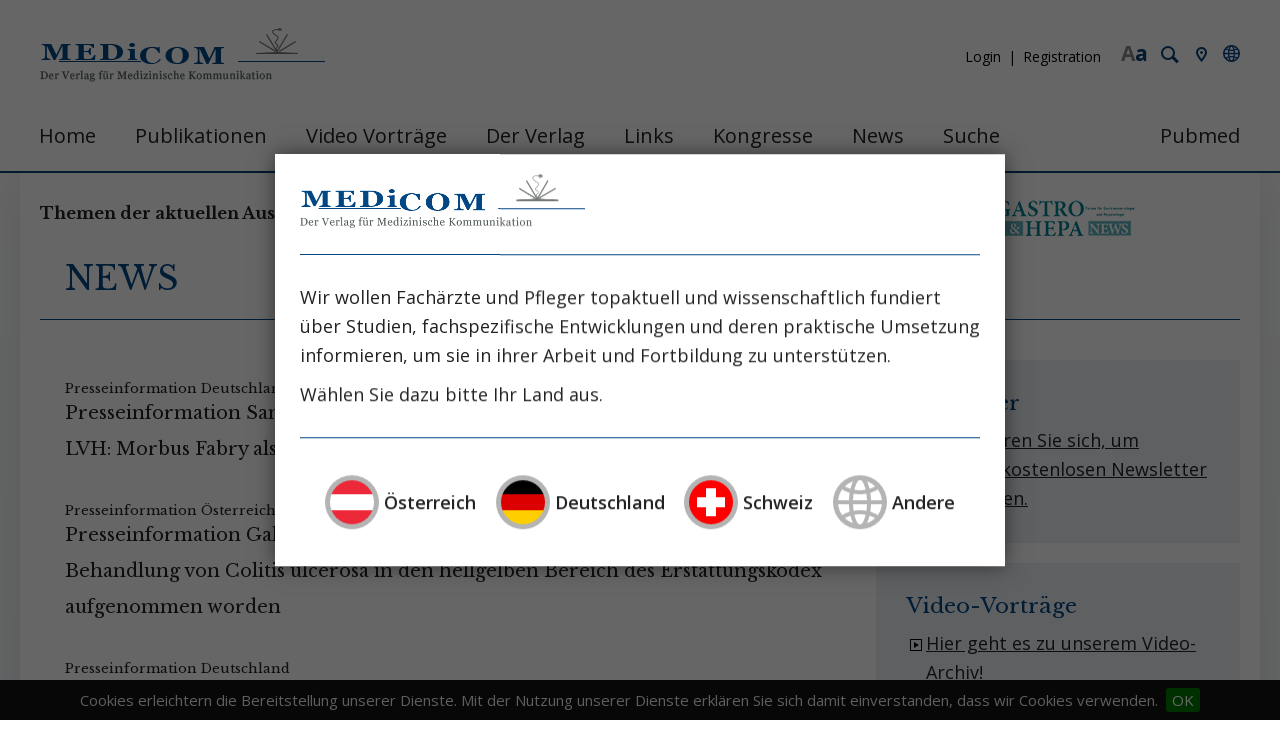

--- FILE ---
content_type: text/html; charset=utf-8
request_url: https://medicom.cc/de/aktuelles/?pageId2056bd4c=4
body_size: 11780
content:
<!DOCTYPE html>
<html lang="de" class="pagestatus-init no-js scrolled-top"><head><title>Medicom | Aktuelle Meldungen </title><!--
      Diese Seite wurde mit Weblication® CMS erstellt.
      Weblication® ist ein Produkt der Scholl Communications AG in 77694 Kehl.
      Weitere Informationen finden Sie unter https://www.weblication.de bzw. https://scholl.de.
    --><meta name="Description" content="Aktuelle Meldungen aus unserem Unternehmen." /><meta name="Keywords" content="aktuelles, meldungen" /><meta name="Robots" content="index, noodp" /><meta charset="UTF-8" /><meta name="viewport" content="width=device-width, initial-scale=1"/><meta name="Generator" content="Weblication® CMS"/><!--[if IE]><meta http-equiv="x-ua-compatible" content="IE=edge" /><![endif]--><link rel="shortcut icon" href="/wGlobal/wGlobal/layout/images/favicon.ico"/><link rel="icon" href="/wGlobal/wGlobal/layout/images/favicon.ico"/><link rel="apple-touch-icon" href="/wGlobal/wGlobal/layout/images/apple-touch-icon.png"/><link rel="canonical" href="https://medicom.cc/de/aktuelles/?pageId2056bd4c=4"/><link href="https://fonts.googleapis.com/css?family=Libre+Baskerville:400,700" rel="stylesheet" type="text/css"/><link href="https://fonts.googleapis.com/css?family=Open+Sans:300,400,600,700" rel="stylesheet" type="text/css"/> <script type="text/javascript">wNavidStandard='782641782641';wProjectPath='/de';hdLimitDpr='1.5';lightboxType='wLightbox'; </script><link rel="stylesheet" type="text/css" href="/wGlobal/wGlobal/layout/styles/optimized/design.css"/><link rel="stylesheet" type="text/css" href="/wGlobal/wGlobal/layout/styles/optimized/jquery.cookiebar.css"/><script src="/wGlobal/wGlobal/layout/scripts/items/jquery.js"></script><script src="/wGlobal/wGlobal/layout/scripts/optimized/css.js"></script><script src="/wGlobal/wGlobal/layout/scripts/optimized/ui.js"></script><script src="/wGlobal/wGlobal/layout/scripts/optimized/design.js"></script><script src="/wGlobal/wGlobal/layout/scripts/jquery.cookiebar.js"></script><!--[if lt IE 9]><link rel="/wGlobal/wGlobal/layout/styles/items/jquery.fancybox" type="text/css" /><![endif]--><!--[if lt IE 9]><script type="text/javascript" src="/wGlobal/wGlobal/layout/scripts/items/jquery.js"></script><![endif]--><!--[if lt IE 9]><script type="text/javascript" src="/wGlobal/wGlobal/layout/scripts/items/jquery.fancybox.js"></script><![endif]--><script>/*<![CDATA[*/
                      
        var confirmBeforeTrack = 'no';
        if(confirmBeforeTrack != 'yes' || document.cookie.indexOf('allowTracking=1') != -1){
        
          window['gaId'] = 'UA-9490867-1';
          window['gaId4'] = 'G-NRL78GVSKF';

          if(document.cookie.indexOf('disableGoogleAnalytics=1') != -1){
            window['ga-disable-' + window['gaId']] = true;
          }
          else {
        	if(window['gaId4']){
              (function(i,s,o,g){a=s.createElement(o),
              m=s.getElementsByTagName(o)[0];a.async=1;a.src=g;m.parentNode.insertBefore(a,m)
              })(window,document,'script','https://www.googletagmanager.com/gtag/js?id='+window['gaId4']);        
              window.dataLayer = window.dataLayer || [];
              function gtag(){dataLayer.push(arguments);}
              gtag('js', new Date());
              gtag('config', window['gaId4']);
            }
            if(window['gaId']){
              (function(i,s,o,g,r,a,m){i['GoogleAnalyticsObject']=r;i[r]=i[r]||function(){
              (i[r].q=i[r].q||[]).push(arguments)},i[r].l=1*new Date();a=s.createElement(o),
              m=s.getElementsByTagName(o)[0];a.async=1;a.src=g;m.parentNode.insertBefore(a,m)
              })(window,document,'script','//www.google-analytics.com/analytics.js','ga');

              ga('create', window['gaId'], 'auto');
              ga('set', 'anonymizeIp', true);
              //ga('require', 'linkid', 'linkid.js');
              ga('send', 'pageview');
            }
          }
        }
      /*]]>*/</script><script type="text/javascript"> 
      $(document).ready(function(){
        $.cookieBar(); 
      }); 
     </script></head><body class="body page- project-de subdir-aktuelles object-default navId-782641782641"><noscript><iframe src="//www.googletagmanager.com/ns.html?id=GTM-NCM8PQFN" height="0" width="0" style="display:none;visibility:hidden"></iframe></noscript><script type="text/javascript">
        (function(w,d,s,l,i){w[l]=w[l]||[];w[l].push({'gtm.start':new Date().getTime(),event:'gtm.js'});
        var f=d.getElementsByTagName(s)[0],j=d.createElement(s),dl=l!='dataLayer'?'&l='+l:'';j.async=true;j.src='//www.googletagmanager.com/gtm.js?id='+i+dl;
        f.parentNode.insertBefore(j,f);})(window,document,'script','dataLayer','GTM-NCM8PQFN');
       </script><div id="blockMainOuter"><div id="blockMain"><div id="blockMainInner"><div id="blockTop"><div id="blockTopInner"><div id="medicom_language_activate"></div><div id="contact"><a href="/de/kontakt/">Kontakt</a></div><div id="searchBox"><form id="frmSearch" method="get" action="/de/search/"><dl class="form"><dt><label for="searchTermGlobal">Suchbegriff</label></dt><dd><input type="text" class="searchTerm" id="searchTermGlobal" name="searchTerm" value="" placeholder="Artikel, Autoren ..."/><input id="searchSubmit" type="image" title="Suchen" src="[data-uri]" alt="Suchen"/></dd></dl></form><a href="/de/search/" class="formobile">Suche</a></div><div id="loginBox"><div class="login_box"><a href="/de/login/" title="Login">Login</a><a href="/de/register/" class="loginRegister" title="Registration">Registration</a></div></div><a id="logo" href="/de/" title="Zur Startseite"><img src="/wGlobal/wGlobal/layout/images/medicom_logo.png" alt="" width="285" height="54" data-src2x="/wGlobal/wGlobal/layout/images/medicom_logo-2x.png" data-size="8792"/></a><div id="navigationMain"><ul data-togglerText="Navigation" class="navLevelContainer navLevel1Container" data-embedmode="embed"><li class="navLevel navLevel1 navLevelDefault navLevel1Default "><a class="navLevel navLevel1 navLevelDefault navLevel1Default" title="" href="/de/">Home</a></li><li class="navLevel navLevel1 navLevelOpen navLevel1Open "><a class="navLevel navLevel1 navLevelOpen navLevel1Open" title="" href="/de/publikationen/">Publikationen</a><ul class="navLevelContainer navLevel2Container"><li class="navLevel navLevel2 navLevelOpen navLevel2Open place_standard"><a class="navLevel navLevel2 navLevelOpen navLevel2Open" title="" href="/de/publikationen/intensiv-news/">INTENSIV-News</a><ul class="navLevelContainer navLevel3Container"><li class="navLevel navLevel3 navLevelDefault navLevel3Default "><a class="navLevel navLevel3 navLevelDefault navLevel3Default" title="" href="/de/publikationen/intensiv-news/aktuell.php">Aktuelle Ausgabe</a></li><li class="navLevel navLevel3 navLevelDefault navLevel3Default "><a class="navLevel navLevel3 navLevelDefault navLevel3Default" title="" href="/de/publikationen/intensiv-news/ausgabenarchiv.php">Ausgabenarchiv</a></li><li class="navLevel navLevel3 navLevelDefault navLevel3Default "><a class="navLevel navLevel3 navLevelDefault navLevel3Default" title="" href="/de/publikationen/intensiv-news/sonderausgaben.php">Sonderausgaben</a></li></ul></li><li class="navLevel navLevel2 navLevelOpen navLevel2Open place_swiss"><a class="navLevel navLevel2 navLevelOpen navLevel2Open" title="" href="/de/publikationen/intensiv-news-ch/">INTENSIV-News (CH)</a><ul class="navLevelContainer navLevel3Container"><li class="navLevel navLevel3 navLevelDefault navLevel3Default "><a class="navLevel navLevel3 navLevelDefault navLevel3Default" title="" href="/de/publikationen/intensiv-news-ch/aktuell.php">Aktuelle Ausgabe</a></li><li class="navLevel navLevel3 navLevelDefault navLevel3Default "><a class="navLevel navLevel3 navLevelDefault navLevel3Default" title="" href="/de/publikationen/intensiv-news-ch/ausgabenarchiv.php">Ausgabenarchiv</a></li><li class="navLevel navLevel3 navLevelDefault navLevel3Default "><a class="navLevel navLevel3 navLevelDefault navLevel3Default" title="" href="/de/publikationen/intensiv-news-ch/sonderausgaben.php">Sonderausgaben</a></li></ul></li><li class="navLevel navLevel2 navLevelOpen navLevel2Open "><a class="navLevel navLevel2 navLevelOpen navLevel2Open" title="" href="/de/publikationen/nephro-news/">NEPHRO-News</a><ul class="navLevelContainer navLevel3Container"><li class="navLevel navLevel3 navLevelDefault navLevel3Default "><a class="navLevel navLevel3 navLevelDefault navLevel3Default" title="" href="/de/publikationen/nephro-news/aktuell.php">Aktuelle Ausgabe</a></li><li class="navLevel navLevel3 navLevelDefault navLevel3Default "><a class="navLevel navLevel3 navLevelDefault navLevel3Default" title="" href="/de/publikationen/nephro-news/ausgabenarchiv.php">Ausgabenarchiv</a></li></ul></li><li class="navLevel navLevel2 navLevelOpen navLevel2Open "><a class="navLevel navLevel2 navLevelOpen navLevel2Open" title="" href="/de/publikationen/gastro-news/">GASTRO&amp;HEPA-News</a><ul class="navLevelContainer navLevel3Container"><li class="navLevel navLevel3 navLevelDefault navLevel3Default "><a class="navLevel navLevel3 navLevelDefault navLevel3Default" title="" href="/de/publikationen/gastro-news/aktuell.php">Aktuelle Ausgabe</a></li><li class="navLevel navLevel3 navLevelDefault navLevel3Default "><a class="navLevel navLevel3 navLevelDefault navLevel3Default" title="" href="/de/publikationen/gastro-news/ausgabenarchiv.php">Ausgabenarchiv</a></li></ul></li><li class="navLevel navLevel2 navLevelOpen navLevel2Open "><a class="navLevel navLevel2 navLevelOpen navLevel2Open" title="" href="/de/publikationen/nutrition-news/">NUTRITION-News</a><ul class="navLevelContainer navLevel3Container"><li class="navLevel navLevel3 navLevelDefault navLevel3Default "><a class="navLevel navLevel3 navLevelDefault navLevel3Default" title="" href="/de/publikationen/nutrition-news/ausgabenarchiv.php">Ausgabenarchiv</a></li></ul></li></ul></li><li class="navLevel navLevel1 navLevelOpen navLevel1Open "><a class="navLevel navLevel1 navLevelOpen navLevel1Open" title="" href="/de/video-vortraege/">Video Vorträge</a><ul class="navLevelContainer navLevel2Container"><li class="navLevel navLevel2 navLevelDefault navLevel2Default "><a class="navLevel navLevel2 navLevelDefault navLeve21Default" title="" href="/de/video-vortraege/symposien/">Symposien</a></li><li class="navLevel navLevel2 navLevelDefault navLevel2Default "><a class="navLevel navLevel2 navLevelDefault navLeve21Default" title="" href="/de/video-vortraege/anwendervideos/">Fortbildung</a></li><li class="navLevel navLevel2 navLevelDefault navLevel2Default "><a class="navLevel navLevel2 navLevelDefault navLeve21Default" title="" href="/de/video-vortraege/produktvideos/">Produktvideos</a></li><li class="navLevel navLevel2 navLevelDefault navLevel2Default "><a class="navLevel navLevel2 navLevelDefault navLeve21Default" title="" href="/de/video-vortraege/interviews/">Interviews</a></li></ul></li><li class="navLevel navLevel1 navLevelOpen navLevel1Open "><a class="navLevel navLevel1 navLevelOpen navLevel1Open" title="" href="/de/verlag/?navid=429116429116">Der Verlag</a><ul class="navLevelContainer navLevel2Container"><li class="navLevel navLevel2 navLevelDefault navLevel2Default "><a class="navLevel navLevel2 navLevelDefault navLeve21Default" title="" href="/de/verlag/?navid=642064642064">Wir über uns</a></li><li class="navLevel navLevel2 navLevelOpen navLevel2Open "><a class="navLevel navLevel2 navLevelOpen navLevel2Open" title="" href="/de/verlag/redaktion/">Redaktion</a><ul class="navLevelContainer navLevel3Container"><li class="navLevel navLevel3 navLevelDefault navLevel3Default "><a class="navLevel navLevel3 navLevelDefault navLevel3Default" title="" href="/de/verlag/redaktion/chefredaktion/chefredaktion.php">Chefredaktion</a></li><li class="navLevel navLevel3 navLevelDefault navLevel3Default "><a class="navLevel navLevel3 navLevelDefault navLevel3Default" title="" href="/de/verlag/redaktion/bereiche/intensiv-news.php">INTENSIV-News</a></li><li class="navLevel navLevel3 navLevelDefault navLevel3Default "><a class="navLevel navLevel3 navLevelDefault navLevel3Default" title="" href="/de/verlag/redaktion/bereiche/nephro-news.php">NEPHRO-News</a></li><li class="navLevel navLevel3 navLevelDefault navLevel3Default "><a class="navLevel navLevel3 navLevelDefault navLevel3Default" title="" href="/de/verlag/redaktion/bereiche/gastro-news.php">GASTRO&amp;HEPA-News</a></li></ul></li><li class="navLevel navLevel2 navLevelDefault navLevel2Default "><a class="navLevel navLevel2 navLevelDefault navLeve21Default" title="" href="/de/verlag/die-publikationen/">Die Publikationen</a></li><li class="navLevel navLevel2 navLevelDefault navLevel2Default "><a class="navLevel navLevel2 navLevelDefault navLeve21Default" title="" href="/de/verlag/historie/">Historie / Philosophie</a></li><li class="navLevel navLevel2 navLevelDefault navLevel2Default "><a class="navLevel navLevel2 navLevelDefault navLeve21Default" title="" href="/de/verlag/autorenrichtlinien/">Autorenrichtlinien</a></li><li class="navLevel navLevel2 navLevelDefault navLevel2Default "><a class="navLevel navLevel2 navLevelDefault navLeve21Default" title="" href="/de/verlag/agb/">AGB</a></li></ul></li><li class="navLevel navLevel1 navLevelDefault navLevel1Default "><a class="navLevel navLevel1 navLevelDefault navLevel1Default" title="" href="/de/links/">Links</a></li><li class="navLevel navLevel1 navLevelDefault navLevel1Default "><a class="navLevel navLevel1 navLevelDefault navLevel1Default" title="" href="/de/kongresse/">Kongresse</a></li><li class="navLevel navLevel1 navLevelSelected navLevel1Selected "><a class="navLevel navLevel1 navLevelSelected navLevel1Selected" title="" href="/de/aktuelles/">News</a></li><li class="navLevel navLevel1 navLevelDefault navLevel1Default "><a class="navLevel navLevel1 navLevelDefault navLevel1Default" title="" href="/de/search/">Suche</a></li><li class="navLevel navLevel1 navLevelDefault navLevel1Default "><a class="navLevel navLevel1 navLevelDefault navLevel1Default" title="" href="https://pubmed.ncbi.nlm.nih.gov" target="_blank">Pubmed</a></li></ul> </div></div></div><div class="banner_at banner" style="display:none;"></div><div class="banner_de banner" style="display:none;"></div><div class="banner_ch banner" style="display:none;"></div><div class="banner_none banner" style="display:none;"><script>
                  $(function() {
                    var lang = getCookie('medicom_language');
                    $('.banner_' + lang).show();
                  });
                 </script></div><div id="blockBeforeLeftContentRight"><div id="blockBeforeLeftContentRightInner"><div id="blockBefore" class="blockBefore"><div id="blockBeforeInner" class="blockBeforeInner"><div id="areaContent3Global"><div id="areaContent3Include" class="elementIncludeContentNavigation"><div class="elementStandard elementContent elementContainerStandard elementContainerStandard_var1 elementContainerStandardColumns elementContainerStandardColumns5 elementContainerStandardColumns_var2818181818" data-w-addclasses="wglAdjustHeightMax"><div class="col col1"><div class="col_inner col1_inner"><div class="elementStandard elementContent elementText elementText_var0"><p>Themen der aktuellen Ausgaben<br/></p> </div></div></div><div class="col col2"><div class="col_inner col2_inner"><div class="elementStandard elementContent elementList elementList-medicomPublikationen elementList-medicomPublikationen_var4" id="list_5f54e619"><!--wSearch:noindex--><ul class="listDefault listDefault_var4  listGroup-content3 listEntries7"><li class="listEntry listEntryClickable listEntryObject-medicomAusgabe listEntryObject-medicomAusgabe_var" onclick="wOpenURL(this.getAttribute('data-url'), (event &amp;&amp; (event.ctrlKey || event.metaKey) ? '_blank' : ''));return false" data-url="/de/publikationen/intensiv-news/202506/entries/01-Hitzekrankheit-Der-heisse-Fall.php"><div class="listEntryInner"><h4 class="listEntrySubTitleAusgabe">Ausgabe 6/25 </h4> <h3 class="listEntryTitle ch"><a href="/de/publikationen/intensiv-news/202506/entries/01-Hitzekrankheit-Der-heisse-Fall.php">
          Urlaub auf Balkonien – dann Erholung auf der Intensivstation        </a></h3><div class="listEntryThumbnailOuter"></div><div class="listEntryAuthor"><ul><li>
            Prof. Dr. Wilfred Druml           </li><li>
            PD Dr. Nina Buchtele           </li><li>
            Prof. Dr.  Thomas Staudinger           </li></ul></div></div></li><li class="listEntry listEntryClickable listEntryObject-medicomAusgabe listEntryObject-medicomAusgabe_var" onclick="wOpenURL(this.getAttribute('data-url'), (event &amp;&amp; (event.ctrlKey || event.metaKey) ? '_blank' : ''));return false" data-url="/de/publikationen/intensiv-news/202506/entries/02-Medikationsfehler.php"><div class="listEntryInner"><h4 class="listEntrySubTitleAusgabe">Ausgabe 6/25 </h4> <h3 class="listEntryTitle ch"><a href="/de/publikationen/intensiv-news/202506/entries/02-Medikationsfehler.php">
          Nicht nur die Dosis macht das Gift:         </a></h3><h4 class="listEntrySubTitle ch"><a href="/de/publikationen/intensiv-news/202506/entries/02-Medikationsfehler.php">Medikationsfehler in der Intensivmedizin</a></h4><div class="listEntryThumbnailOuter"></div><div class="listEntryAuthor"><ul><li>
            Prof. Dr. Andreas Valentin           </li></ul></div></div></li><li class="listEntry listEntryClickable listEntryObject-medicomAusgabe listEntryObject-medicomAusgabe_var" onclick="wOpenURL(this.getAttribute('data-url'), (event &amp;&amp; (event.ctrlKey || event.metaKey) ? '_blank' : ''));return false" data-url="/de/publikationen/intensiv-news/202506/entries/03-Betablocker-bei-Sepsis.php"><div class="listEntryInner"><h4 class="listEntrySubTitleAusgabe">Ausgabe 6/25 </h4> <h3 class="listEntryTitle ch"><a href="/de/publikationen/intensiv-news/202506/entries/03-Betablocker-bei-Sepsis.php">
          Betablocker in der supportiven Sepsistherapie:        </a></h3><h4 class="listEntrySubTitle ch"><a href="/de/publikationen/intensiv-news/202506/entries/03-Betablocker-bei-Sepsis.php">Jede Reise beginnt mit einem ersten Schritt (Konfuzius)</a></h4><div class="listEntryThumbnailOuter"></div><div class="listEntryAuthor"><ul><li>
            Dr. Rainer Borgstedt           </li><li>
            Dr. Sean S. Scholz           </li><li>
            Prof. Dr. Hendrik Bracht           </li><li>
            Prof. Dr. Sebastian Rehberg           </li></ul></div></div></li><li class="listEntry listEntryClickable listEntryObject-medicomAusgabe listEntryObject-medicomAusgabe_var" onclick="wOpenURL(this.getAttribute('data-url'), (event &amp;&amp; (event.ctrlKey || event.metaKey) ? '_blank' : ''));return false" data-url="/de/publikationen/intensiv-news/202506/entries/04-Mikrobiomtransplantation-Auch-bei-Intensivpatienten.php"><div class="listEntryInner"><h4 class="listEntrySubTitleAusgabe">Ausgabe 6/25 </h4> <h3 class="listEntryTitle ch"><a href="/de/publikationen/intensiv-news/202506/entries/04-Mikrobiomtransplantation-Auch-bei-Intensivpatienten.php">
          Mikrobiomtransplantation bei Clostridioides difficile-Infektionen, aber auch sonst bei Intensivpatienten?        </a></h3><div class="listEntryThumbnailOuter"></div><div class="listEntryAuthor"><ul><li>
            Dr. Jasmin Zessner-Spitzenberg           </li><li>
            Dr. Adrian Frick           </li><li>
            Prof. Dr.  Thomas Staudinger           </li></ul></div></div></li><li class="listEntry listEntryClickable listEntryObject-medicomAusgabe listEntryObject-medicomAusgabe_var" onclick="wOpenURL(this.getAttribute('data-url'), (event &amp;&amp; (event.ctrlKey || event.metaKey) ? '_blank' : ''));return false" data-url="/de/publikationen/intensiv-news/202506/entries/05-Frauen-in-der-Intensivmedizin.php"><div class="listEntryInner"><h4 class="listEntrySubTitleAusgabe">Ausgabe 6/25 </h4> <h3 class="listEntryTitle ch"><a href="/de/publikationen/intensiv-news/202506/entries/05-Frauen-in-der-Intensivmedizin.php">
          Frauen in der Intensivmedizin:        </a></h3><h4 class="listEntrySubTitle ch"><a href="/de/publikationen/intensiv-news/202506/entries/05-Frauen-in-der-Intensivmedizin.php">Fortschritt, Stagnation und Perspektiven</a></h4><div class="listEntryThumbnailOuter"></div><div class="listEntryAuthor"><ul><li>
            Dr. med. BA Elisabeth Lobmeyr-Längle           </li><li>
            Dr. Helena Schluchter           </li><li>
            Assoc. Prof. PD Dr Eva Schaden           </li></ul></div></div></li><li class="listEntry listEntryClickable listEntryObject-medicomAusgabe listEntryObject-medicomAusgabe_var" onclick="wOpenURL(this.getAttribute('data-url'), (event &amp;&amp; (event.ctrlKey || event.metaKey) ? '_blank' : ''));return false" data-url="/de/publikationen/intensiv-news/202506/entries/06-Tubulusepithelzellen-in-der-AKI-Diagnose.php"><div class="listEntryInner"><h4 class="listEntrySubTitleAusgabe">Ausgabe 6/25 </h4> <h3 class="listEntryTitle ch"><a href="/de/publikationen/intensiv-news/202506/entries/06-Tubulusepithelzellen-in-der-AKI-Diagnose.php">
          Nierentubulusepithelzellen im Urin:         </a></h3><h4 class="listEntrySubTitle ch"><a href="/de/publikationen/intensiv-news/202506/entries/06-Tubulusepithelzellen-in-der-AKI-Diagnose.php">Biomarker und Einblick in die Pathogenese des AKI  </a></h4><div class="listEntryThumbnailOuter"></div><div class="listEntryAuthor"><ul><li>
            Dr. med. Jan Klocke           </li><li>
            Leonie Wagner           </li><li>
            Prof. Dr. Philipp Enghard           </li></ul></div></div></li><li class="listEntry listEntryClickable listEntryObject-medicomAusgabe listEntryObject-medicomAusgabe_var" onclick="wOpenURL(this.getAttribute('data-url'), (event &amp;&amp; (event.ctrlKey || event.metaKey) ? '_blank' : ''));return false" data-url="/de/publikationen/intensiv-news/202506/entries/07-Herausforderung-Sterbephase.php"><div class="listEntryInner"><h4 class="listEntrySubTitleAusgabe">Ausgabe 6/25 </h4> <h3 class="listEntryTitle ch"><a href="/de/publikationen/intensiv-news/202506/entries/07-Herausforderung-Sterbephase.php">
          Behandlungsteams am Limit:         </a></h3><h4 class="listEntrySubTitle ch"><a href="/de/publikationen/intensiv-news/202506/entries/07-Herausforderung-Sterbephase.php">Herausforderungen in der Sterbephase</a></h4><div class="listEntryThumbnailOuter"></div><div class="listEntryAuthor"><ul><li>
            Prof. Dr. med. Uwe Janssens           </li></ul></div></div></li></ul><!--/wSearch:noindex--></div><div class="elementStandard elementContent elementList elementList-medicomPublikationen elementList-medicomPublikationen_var4" id="list_bb04f368"><!--wSearch:noindex--><ul class="listDefault listDefault_var4  listGroup-content3 listEntries7"><li class="listEntry listEntryClickable listEntryObject-medicomAusgabe listEntryObject-medicomAusgabe_var" onclick="wOpenURL(this.getAttribute('data-url'), (event &amp;&amp; (event.ctrlKey || event.metaKey) ? '_blank' : ''));return false" data-url="/de/publikationen/intensiv-news-ch/202506/entries/01-Hitzekrankheit-Der-heisse-Fall.php"><div class="listEntryInner"><h4 class="listEntrySubTitleAusgabe">Ausgabe 6/25 </h4> <h3 class="listEntryTitle ch"><a href="/de/publikationen/intensiv-news-ch/202506/entries/01-Hitzekrankheit-Der-heisse-Fall.php">
          Urlaub auf Balkonien – dann Erholung auf der Intensivstation        </a></h3><div class="listEntryThumbnailOuter"></div><div class="listEntryAuthor"><ul><li>
            Prof. Dr. Wilfred Druml           </li><li>
            PD Dr. Nina Buchtele           </li><li>
            Prof. Dr.  Thomas Staudinger           </li></ul></div></div></li><li class="listEntry listEntryClickable listEntryObject-medicomAusgabe listEntryObject-medicomAusgabe_var" onclick="wOpenURL(this.getAttribute('data-url'), (event &amp;&amp; (event.ctrlKey || event.metaKey) ? '_blank' : ''));return false" data-url="/de/publikationen/intensiv-news-ch/202506/entries/02-Medikationsfehler.php"><div class="listEntryInner"><h4 class="listEntrySubTitleAusgabe">Ausgabe 6/25 </h4> <h3 class="listEntryTitle ch"><a href="/de/publikationen/intensiv-news-ch/202506/entries/02-Medikationsfehler.php">
          Nicht nur die Dosis macht das Gift:         </a></h3><h4 class="listEntrySubTitle ch"><a href="/de/publikationen/intensiv-news-ch/202506/entries/02-Medikationsfehler.php">Medikationsfehler in der Intensivmedizin</a></h4><div class="listEntryThumbnailOuter"></div><div class="listEntryAuthor"><ul><li>
            Prof. Dr. Andreas Valentin           </li></ul></div></div></li><li class="listEntry listEntryClickable listEntryObject-medicomAusgabe listEntryObject-medicomAusgabe_var" onclick="wOpenURL(this.getAttribute('data-url'), (event &amp;&amp; (event.ctrlKey || event.metaKey) ? '_blank' : ''));return false" data-url="/de/publikationen/intensiv-news-ch/202506/entries/03-Betablocker-bei-Sepsis.php"><div class="listEntryInner"><h4 class="listEntrySubTitleAusgabe">Ausgabe 6/25 </h4> <h3 class="listEntryTitle ch"><a href="/de/publikationen/intensiv-news-ch/202506/entries/03-Betablocker-bei-Sepsis.php">
          Betablocker in der supportiven Sepsistherapie:        </a></h3><h4 class="listEntrySubTitle ch"><a href="/de/publikationen/intensiv-news-ch/202506/entries/03-Betablocker-bei-Sepsis.php">Jede Reise beginnt mit einem ersten Schritt (Konfuzius)</a></h4><div class="listEntryThumbnailOuter"></div><div class="listEntryAuthor"><ul><li>
            Dr. Rainer Borgstedt           </li><li>
            Dr. Sean S. Scholz           </li><li>
            Prof. Dr. Hendrik Bracht           </li><li>
            Prof. Dr. Sebastian Rehberg           </li></ul></div></div></li><li class="listEntry listEntryClickable listEntryObject-medicomAusgabe listEntryObject-medicomAusgabe_var" onclick="wOpenURL(this.getAttribute('data-url'), (event &amp;&amp; (event.ctrlKey || event.metaKey) ? '_blank' : ''));return false" data-url="/de/publikationen/intensiv-news-ch/202506/entries/04-Mikrobiomtransplantation-Auch-bei-Intensivpatienten.php"><div class="listEntryInner"><h4 class="listEntrySubTitleAusgabe">Ausgabe 6/25 </h4> <h3 class="listEntryTitle ch"><a href="/de/publikationen/intensiv-news-ch/202506/entries/04-Mikrobiomtransplantation-Auch-bei-Intensivpatienten.php">
          Mikrobiomtransplantation bei Clostridioides difficile-Infektionen, aber auch sonst bei Intensivpatienten?        </a></h3><div class="listEntryThumbnailOuter"></div><div class="listEntryAuthor"><ul><li>
            Dr. Jasmin Zessner-Spitzenberg           </li><li>
            Dr. Adrian Frick           </li><li>
            Prof. Dr.  Thomas Staudinger           </li></ul></div></div></li><li class="listEntry listEntryClickable listEntryObject-medicomAusgabe listEntryObject-medicomAusgabe_var" onclick="wOpenURL(this.getAttribute('data-url'), (event &amp;&amp; (event.ctrlKey || event.metaKey) ? '_blank' : ''));return false" data-url="/de/publikationen/intensiv-news-ch/202506/entries/05-Frauen-in-der-Intensivmedizin.php"><div class="listEntryInner"><h4 class="listEntrySubTitleAusgabe">Ausgabe 6/25 </h4> <h3 class="listEntryTitle ch"><a href="/de/publikationen/intensiv-news-ch/202506/entries/05-Frauen-in-der-Intensivmedizin.php">
          Frauen in der Intensivmedizin:        </a></h3><h4 class="listEntrySubTitle ch"><a href="/de/publikationen/intensiv-news-ch/202506/entries/05-Frauen-in-der-Intensivmedizin.php">Fortschritt, Stagnation und Perspektiven</a></h4><div class="listEntryThumbnailOuter"></div><div class="listEntryAuthor"><ul><li>
            Dr. med. BA Elisabeth Lobmeyr-Längle           </li><li>
            Dr. Helena Schluchter           </li><li>
            Assoc. Prof. PD Dr Eva Schaden           </li></ul></div></div></li><li class="listEntry listEntryClickable listEntryObject-medicomAusgabe listEntryObject-medicomAusgabe_var" onclick="wOpenURL(this.getAttribute('data-url'), (event &amp;&amp; (event.ctrlKey || event.metaKey) ? '_blank' : ''));return false" data-url="/de/publikationen/intensiv-news-ch/202506/entries/06-Tubulusepithelzellen-in-der-AKI-Diagnose.php"><div class="listEntryInner"><h4 class="listEntrySubTitleAusgabe">Ausgabe 6/25 </h4> <h3 class="listEntryTitle ch"><a href="/de/publikationen/intensiv-news-ch/202506/entries/06-Tubulusepithelzellen-in-der-AKI-Diagnose.php">
          Nierentubulusepithelzellen im Urin:         </a></h3><h4 class="listEntrySubTitle ch"><a href="/de/publikationen/intensiv-news-ch/202506/entries/06-Tubulusepithelzellen-in-der-AKI-Diagnose.php">Biomarker und Einblick in die Pathogenese des AKI  </a></h4><div class="listEntryThumbnailOuter"></div><div class="listEntryAuthor"><ul><li>
            Dr. med. Jan Klocke           </li><li>
            Leonie Wagner           </li><li>
            Prof. Dr. Philipp Enghard           </li></ul></div></div></li><li class="listEntry listEntryClickable listEntryObject-medicomAusgabe listEntryObject-medicomAusgabe_var" onclick="wOpenURL(this.getAttribute('data-url'), (event &amp;&amp; (event.ctrlKey || event.metaKey) ? '_blank' : ''));return false" data-url="/de/publikationen/intensiv-news-ch/202506/entries/07-Herausforderung-Sterbephase.php"><div class="listEntryInner"><h4 class="listEntrySubTitleAusgabe">Ausgabe 6/25 </h4> <h3 class="listEntryTitle ch"><a href="/de/publikationen/intensiv-news-ch/202506/entries/07-Herausforderung-Sterbephase.php">
          Behandlungsteams am Limit:         </a></h3><h4 class="listEntrySubTitle ch"><a href="/de/publikationen/intensiv-news-ch/202506/entries/07-Herausforderung-Sterbephase.php">Herausforderungen in der Sterbephase</a></h4><div class="listEntryThumbnailOuter"></div><div class="listEntryAuthor"><ul><li>
            Prof. Dr. med. Uwe Janssens           </li></ul></div></div></li></ul><!--/wSearch:noindex--></div></div></div><div class="col col3"><div class="col_inner col3_inner"><div class="elementStandard elementContent elementList elementList-medicomPublikationen elementList-medicomPublikationen_var4" id="list_c2bee197"><!--wSearch:noindex--><ul class="listDefault listDefault_var4  listGroup-content3 listEntries6"><li class="listEntry listEntryClickable listEntryObject-medicomAusgabe listEntryObject-medicomAusgabe_var" onclick="wOpenURL(this.getAttribute('data-url'), (event &amp;&amp; (event.ctrlKey || event.metaKey) ? '_blank' : ''));return false" data-url="/de/publikationen/nephro-news/202506/entries/01-Mikrobiomtransplantation-auch-bei-CKD.php"><div class="listEntryInner"><h4 class="listEntrySubTitleAusgabe">Ausgabe 6/25 </h4> <h3 class="listEntryTitle ch"><a href="/de/publikationen/nephro-news/202506/entries/01-Mikrobiomtransplantation-auch-bei-CKD.php">
          Mikrobiomtransplantation bei Clostridioides difficile-Infektionen, aber auch sonst bei Nierenpatienten?        </a></h3><div class="listEntryThumbnailOuter"></div><div class="listEntryAuthor"><ul><li>
            Dr. Jasmin Zessner-Spitzenberg           </li><li>
            Dr. Adrian Frick           </li><li>
            Prof. Dr. Wilfred Druml           </li></ul></div></div></li><li class="listEntry listEntryClickable listEntryObject-medicomAusgabe listEntryObject-medicomAusgabe_var" onclick="wOpenURL(this.getAttribute('data-url'), (event &amp;&amp; (event.ctrlKey || event.metaKey) ? '_blank' : ''));return false" data-url="/de/publikationen/nephro-news/202506/entries/02-HDF-besser.php"><div class="listEntryInner"><h4 class="listEntrySubTitleAusgabe">Ausgabe 6/25 </h4> <h3 class="listEntryTitle ch"><a href="/de/publikationen/nephro-news/202506/entries/02-HDF-besser.php">
          Ist HDF besser?         </a></h3><h4 class="listEntrySubTitle ch"><a href="/de/publikationen/nephro-news/202506/entries/02-HDF-besser.php">Ja, aber sag mir, wo die Urämietoxine sind („personal opinion“)</a></h4><div class="listEntryThumbnailOuter"></div><div class="listEntryAuthor"><ul><li>
            Prof. Dr. Manfred Hecking, MD, PhD           </li><li>
            Prof. Dr. Joachim Beige           </li></ul></div></div></li><li class="listEntry listEntryClickable listEntryObject-medicomAusgabe listEntryObject-medicomAusgabe_var" onclick="wOpenURL(this.getAttribute('data-url'), (event &amp;&amp; (event.ctrlKey || event.metaKey) ? '_blank' : ''));return false" data-url="/de/publikationen/nephro-news/202506/entries/03-Der-interessante-Fall.php"><div class="listEntryInner"><h4 class="listEntrySubTitleAusgabe">Ausgabe 6/25 </h4> <h3 class="listEntryTitle ch"><a href="/de/publikationen/nephro-news/202506/entries/03-Der-interessante-Fall.php">
          Mimikry einer TTP:         </a></h3><h4 class="listEntrySubTitle ch"><a href="/de/publikationen/nephro-news/202506/entries/03-Der-interessante-Fall.php">Patientin mit TAR-Syndrom (Thrombocytopenia with Absent Radii) und Immunthrombozytopenie (ITP)</a></h4><div class="listEntryThumbnailOuter"></div><div class="listEntryAuthor"><ul><li>
            Dr. Clemens Krull           </li><li>
            Prof. Dr. Martin K. Kuhlmann           </li><li>
            PD Dr. Wolfram Johannes Jabs           </li></ul></div></div></li><li class="listEntry listEntryClickable listEntryObject-medicomAusgabe listEntryObject-medicomAusgabe_var" onclick="wOpenURL(this.getAttribute('data-url'), (event &amp;&amp; (event.ctrlKey || event.metaKey) ? '_blank' : ''));return false" data-url="/de/publikationen/nephro-news/202506/entries/04-Therapie-der-Antikoerper-mediierten-Abstossung.php"><div class="listEntryInner"><h4 class="listEntrySubTitleAusgabe">Ausgabe 6/25 </h4> <h3 class="listEntryTitle ch"><a href="/de/publikationen/nephro-news/202506/entries/04-Therapie-der-Antikoerper-mediierten-Abstossung.php">
          Empfehlungen zur Behandlung der Antikörper-mediierten Abstoßung        </a></h3><div class="listEntryThumbnailOuter"></div><div class="listEntryAuthor"><ul><li>
            Dr. Matthias Diebold           </li><li>
            Prof. Dr. med. Georg Böhmig           </li></ul></div></div></li><li class="listEntry listEntryClickable listEntryObject-medicomAusgabe listEntryObject-medicomAusgabe_var" onclick="wOpenURL(this.getAttribute('data-url'), (event &amp;&amp; (event.ctrlKey || event.metaKey) ? '_blank' : ''));return false" data-url="/de/publikationen/nephro-news/202506/entries/05-Bikarbonat-bei-Azidose.php"><div class="listEntryInner"><h4 class="listEntrySubTitleAusgabe">Ausgabe 6/25 </h4> <h3 class="listEntryTitle ch"><a href="/de/publikationen/nephro-news/202506/entries/05-Bikarbonat-bei-Azidose.php">
          Nachtrag: Bikarbonat bei Azidose        </a></h3><h4 class="listEntrySubTitle ch"><a href="/de/publikationen/nephro-news/202506/entries/05-Bikarbonat-bei-Azidose.php">Nur gut für die Niere?</a></h4><div class="listEntryThumbnailOuter"></div><div class="listEntryAuthor"><ul><li>
            Prof. Dr. Wilfred Druml           </li></ul></div></div></li><li class="listEntry listEntryClickable listEntryObject-medicomAusgabe listEntryObject-medicomAusgabe_var" onclick="wOpenURL(this.getAttribute('data-url'), (event &amp;&amp; (event.ctrlKey || event.metaKey) ? '_blank' : ''));return false" data-url="/de/publikationen/nephro-news/202506/entries/06-Hitzekrankheit-Der-heisse-Fall.php"><div class="listEntryInner"><h4 class="listEntrySubTitleAusgabe">Ausgabe 6/25 </h4> <h3 class="listEntryTitle ch"><a href="/de/publikationen/nephro-news/202506/entries/06-Hitzekrankheit-Der-heisse-Fall.php">
          Urlaub auf Balkonien, dann Erholung auf der ICU        </a></h3><div class="listEntryThumbnailOuter"></div><div class="listEntryAuthor"><ul><li>
            Prof. Dr. Wilfred Druml           </li><li>
            PD Dr. Nina Buchtele           </li><li>
            Prof. Dr.  Thomas Staudinger           </li></ul></div></div></li></ul><!--/wSearch:noindex--></div></div></div><div class="col col4"><div class="col_inner col4_inner"><div class="elementStandard elementContent elementList elementList-medicomPublikationen elementList-medicomPublikationen_var4" id="list_10218fa2"><!--wSearch:noindex--><ul class="listDefault listDefault_var4  listGroup-content3 listEntries13"><li class="listEntry listEntryClickable listEntryObject-medicomAusgabe listEntryObject-medicomAusgabe_var" onclick="wOpenURL(this.getAttribute('data-url'), (event &amp;&amp; (event.ctrlKey || event.metaKey) ? '_blank' : ''));return false" data-url="/de/publikationen/nutrition-news/202501/entries/01-Krankheitsbedingte-Mangelernaehrung.php"><div class="listEntryInner"><h4 class="listEntrySubTitleAusgabe">Ausgabe 1/25 </h4> <h3 class="listEntryTitle ch"><a href="/de/publikationen/nutrition-news/202501/entries/01-Krankheitsbedingte-Mangelernaehrung.php">
          Krankheitsbedingte Mangelernährung:         </a></h3><h4 class="listEntrySubTitle ch"><a href="/de/publikationen/nutrition-news/202501/entries/01-Krankheitsbedingte-Mangelernaehrung.php">Neue Perspektiven für ein ungelöstes Problem</a></h4><div class="listEntryThumbnailOuter"></div><div class="listEntryAuthor"><ul><li>
            Prof. Dr. med. Matthias Pirlich           </li></ul></div></div></li><li class="listEntry listEntryClickable listEntryObject-medicomAusgabe listEntryObject-medicomAusgabe_var" onclick="wOpenURL(this.getAttribute('data-url'), (event &amp;&amp; (event.ctrlKey || event.metaKey) ? '_blank' : ''));return false" data-url="/de/publikationen/nutrition-news/202501/entries/02-Abschied-Prof.-Druml.php"><div class="listEntryInner"><h4 class="listEntrySubTitleAusgabe">Ausgabe 1/25 </h4> <h3 class="listEntryTitle ch"><a href="/de/publikationen/nutrition-news/202501/entries/02-Abschied-Prof.-Druml.php">
          Ein letztes Adieu        </a></h3><div class="listEntryThumbnailOuter"></div><div class="listEntryAuthor"><ul><li>
            Prof. Dr. Wilfred Druml           </li></ul></div></div></li><li class="listEntry listEntryClickable listEntryObject-medicomAusgabe listEntryObject-medicomAusgabe_var" onclick="wOpenURL(this.getAttribute('data-url'), (event &amp;&amp; (event.ctrlKey || event.metaKey) ? '_blank' : ''));return false" data-url="/de/publikationen/nutrition-news/202501/entries/03-Inflammation-und-Ernaehrung.php"><div class="listEntryInner"><h4 class="listEntrySubTitleAusgabe">Ausgabe 1/25 </h4> <h3 class="listEntryTitle ch"><a href="/de/publikationen/nutrition-news/202501/entries/03-Inflammation-und-Ernaehrung.php">
          Können wir den Inflammationsstatus des Patienten durch Ernährung modifizieren?        </a></h3><div class="listEntryThumbnailOuter"></div><div class="listEntryAuthor"><ul><li>
            Dr. Carla Wunderle           </li><li>
            Dr. Selina Randegger           </li><li>
            Prof. Dr. med. Philipp Schütz, MPH           </li></ul></div></div></li><li class="listEntry listEntryClickable listEntryObject-medicomAusgabe listEntryObject-medicomAusgabe_var" onclick="wOpenURL(this.getAttribute('data-url'), (event &amp;&amp; (event.ctrlKey || event.metaKey) ? '_blank' : ''));return false" data-url="/de/publikationen/nutrition-news/202501/entries/04-Denk-an-Thiamin.php"><div class="listEntryInner"><h4 class="listEntrySubTitleAusgabe">Ausgabe 1/25 </h4> <h3 class="listEntryTitle ch"><a href="/de/publikationen/nutrition-news/202501/entries/04-Denk-an-Thiamin.php">
          Thiaminmangel: Da ist der Stecker draußen*        </a></h3><div class="listEntryThumbnailOuter"></div><div class="listEntryAuthor"><ul><li>
            Prof. Dr. Wilfred Druml           </li><li>
            Prof. Dr. med. Gunnar Elke           </li></ul></div></div></li><li class="listEntry listEntryClickable listEntryObject-medicomAusgabe listEntryObject-medicomAusgabe_var" onclick="wOpenURL(this.getAttribute('data-url'), (event &amp;&amp; (event.ctrlKey || event.metaKey) ? '_blank' : ''));return false" data-url="/de/publikationen/nutrition-news/202501/entries/05-Planetare-Diaet-und-Mikronaehrstoffmangel.php"><div class="listEntryInner"><h4 class="listEntrySubTitleAusgabe">Ausgabe 1/25 </h4> <h3 class="listEntryTitle ch"><a href="/de/publikationen/nutrition-news/202501/entries/05-Planetare-Diaet-und-Mikronaehrstoffmangel.php">
          Ist die Planetary Health Diet ein Risiko für einen Mikronährstoffmangel?        </a></h3><h4 class="listEntrySubTitle ch"><a href="/de/publikationen/nutrition-news/202501/entries/05-Planetare-Diaet-und-Mikronaehrstoffmangel.php">Anpassung des Ernährungsmusters der EAT-Lancet-Kommission verbessert Mikronährstoffversorgung</a></h4><div class="listEntryThumbnailOuter"></div><div class="listEntryAuthor"><ul><li>
            Prof. Dr. Dr. Anja Bosy-Westphal           </li><li>
            Prof. Dr. Manfred J. Müller           </li></ul></div></div></li><li class="listEntry listEntryClickable listEntryObject-medicomAusgabe listEntryObject-medicomAusgabe_var" onclick="wOpenURL(this.getAttribute('data-url'), (event &amp;&amp; (event.ctrlKey || event.metaKey) ? '_blank' : ''));return false" data-url="/de/publikationen/nutrition-news/202501/entries/06-Ernaehrung-bei-Demenz.php"><div class="listEntryInner"><h4 class="listEntrySubTitleAusgabe">Ausgabe 1/25 </h4> <h3 class="listEntryTitle ch"><a href="/de/publikationen/nutrition-news/202501/entries/06-Ernaehrung-bei-Demenz.php">
          Aktualisierte europäische Leitlinie zu Ernährung und Flüssigkeitszufuhr bei Demenz        </a></h3><div class="listEntryThumbnailOuter"></div><div class="listEntryAuthor"><ul><li>
            Dr. oec. troph. Linda Weber           </li></ul></div></div></li><li class="listEntry listEntryClickable listEntryObject-medicomAusgabe listEntryObject-medicomAusgabe_var" onclick="wOpenURL(this.getAttribute('data-url'), (event &amp;&amp; (event.ctrlKey || event.metaKey) ? '_blank' : ''));return false" data-url="/de/publikationen/nutrition-news/202501/entries/07-PEG-Push-or-Pull.php"><div class="listEntryInner"><h4 class="listEntrySubTitleAusgabe">Ausgabe 1/25 </h4> <h3 class="listEntryTitle ch"><a href="/de/publikationen/nutrition-news/202501/entries/07-PEG-Push-or-Pull.php">
          Trends bei der Anlage perkutaner Magensonden:        </a></h3><h4 class="listEntrySubTitle ch"><a href="/de/publikationen/nutrition-news/202501/entries/07-PEG-Push-or-Pull.php">„Push, Pull oder Hybrid?“</a></h4><div class="listEntryThumbnailOuter"></div><div class="listEntryAuthor"><ul><li>
            Dr. med. Ingo Wallstabe           </li></ul></div></div></li><li class="listEntry listEntryClickable listEntryObject-medicomAusgabe listEntryObject-medicomAusgabe_var" onclick="wOpenURL(this.getAttribute('data-url'), (event &amp;&amp; (event.ctrlKey || event.metaKey) ? '_blank' : ''));return false" data-url="/de/publikationen/nutrition-news/202501/entries/08-Center-for-Nutrition-Therapy-NuT.php"><div class="listEntryInner"><h4 class="listEntrySubTitleAusgabe">Ausgabe 1/25 </h4> <h3 class="listEntryTitle ch"><a href="/de/publikationen/nutrition-news/202501/entries/08-Center-for-Nutrition-Therapy-NuT.php">
          Fachhochschule Münster:         </a></h3><h4 class="listEntrySubTitle ch"><a href="/de/publikationen/nutrition-news/202501/entries/08-Center-for-Nutrition-Therapy-NuT.php">Neueröffnung des Center for Nutrition &amp; Therapy (NuT) </a></h4><div class="listEntryThumbnailOuter"></div><div class="listEntryAuthor"><ul><li>
            Prof. Dr. Anja Markant           </li><li>
            Prof. Dr. Tobias Fischer           </li></ul></div></div></li><li class="listEntry listEntryClickable listEntryObject-medicomAusgabe listEntryObject-medicomAusgabe_var" onclick="wOpenURL(this.getAttribute('data-url'), (event &amp;&amp; (event.ctrlKey || event.metaKey) ? '_blank' : ''));return false" data-url="/de/publikationen/nutrition-news/202501/entries/09-Ernaehrungsteams.php"><div class="listEntryInner"><h4 class="listEntrySubTitleAusgabe">Ausgabe 1/25 </h4> <h3 class="listEntryTitle ch"><a href="/de/publikationen/nutrition-news/202501/entries/09-Ernaehrungsteams.php">
          Ernährungsteam am Städtischen Klinikum Dresden:        </a></h3><h4 class="listEntrySubTitle ch"><a href="/de/publikationen/nutrition-news/202501/entries/09-Ernaehrungsteams.php">Gut Ding will Weile haben</a></h4><div class="listEntryThumbnailOuter"></div><div class="listEntryAuthor"><ul><li>
            Dr. med. Franziska Teipel           </li></ul></div></div></li><li class="listEntry listEntryClickable listEntryObject-medicomAusgabe listEntryObject-medicomAusgabe_var" onclick="wOpenURL(this.getAttribute('data-url'), (event &amp;&amp; (event.ctrlKey || event.metaKey) ? '_blank' : ''));return false" data-url="/de/publikationen/nutrition-news/202501/entries/10-Mitteilungen-der-Gesellschaften.php"><div class="listEntryInner"><h4 class="listEntrySubTitleAusgabe">Ausgabe 1/25 </h4> <h3 class="listEntryTitle ch"><a href="/de/publikationen/nutrition-news/202501/entries/10-Mitteilungen-der-Gesellschaften.php">
          Mitteilungen der Gesellschaften        </a></h3><h4 class="listEntrySubTitle ch"><a href="/de/publikationen/nutrition-news/202501/entries/10-Mitteilungen-der-Gesellschaften.php">AKE, DGEM und SSNC/GESKES </a></h4><div class="listEntryThumbnailOuter"></div></div></li><li class="listEntry listEntryClickable listEntryObject-medicomAusgabe listEntryObject-medicomAusgabe_var" onclick="wOpenURL(this.getAttribute('data-url'), (event &amp;&amp; (event.ctrlKey || event.metaKey) ? '_blank' : ''));return false" data-url="/de/publikationen/nutrition-news/202501/entries/11-Mitteilungen-der-Arbeitsgemeinschaft-Klinische-Ernaehrung.php"><div class="listEntryInner"><h4 class="listEntrySubTitleAusgabe">Ausgabe 1/25 </h4> <h3 class="listEntryTitle ch"><a href="/de/publikationen/nutrition-news/202501/entries/11-Mitteilungen-der-Arbeitsgemeinschaft-Klinische-Ernaehrung.php">
          Mitteilungen der Arbeitsgemeinschaft Klinische Ernährung        </a></h3><h4 class="listEntrySubTitle ch"><a href="/de/publikationen/nutrition-news/202501/entries/11-Mitteilungen-der-Arbeitsgemeinschaft-Klinische-Ernaehrung.php">(AKE)</a></h4><div class="listEntryThumbnailOuter"></div></div></li><li class="listEntry listEntryClickable listEntryObject-medicomAusgabe listEntryObject-medicomAusgabe_var" onclick="wOpenURL(this.getAttribute('data-url'), (event &amp;&amp; (event.ctrlKey || event.metaKey) ? '_blank' : ''));return false" data-url="/de/publikationen/nutrition-news/202501/entries/12-Mitteilungen-der-Deutschen-Gesellschaft-fuer-Ernaehrungsmedizin.php"><div class="listEntryInner"><h4 class="listEntrySubTitleAusgabe">Ausgabe 1/25 </h4> <h3 class="listEntryTitle ch"><a href="/de/publikationen/nutrition-news/202501/entries/12-Mitteilungen-der-Deutschen-Gesellschaft-fuer-Ernaehrungsmedizin.php">
          Mitteilungen der Deutschen Gesellschaft für Ernährungsmedizin        </a></h3><h4 class="listEntrySubTitle ch"><a href="/de/publikationen/nutrition-news/202501/entries/12-Mitteilungen-der-Deutschen-Gesellschaft-fuer-Ernaehrungsmedizin.php">(DGEM)</a></h4><div class="listEntryThumbnailOuter"></div></div></li><li class="listEntry listEntryClickable listEntryObject-medicomAusgabe listEntryObject-medicomAusgabe_var" onclick="wOpenURL(this.getAttribute('data-url'), (event &amp;&amp; (event.ctrlKey || event.metaKey) ? '_blank' : ''));return false" data-url="/de/publikationen/nutrition-news/202501/entries/13-Mitteilungen-der-Gesellschaft-fuer-Klinische-Ernaehrung-der-Schweiz.php"><div class="listEntryInner"><h4 class="listEntrySubTitleAusgabe">Ausgabe 1/25 </h4> <h3 class="listEntryTitle ch"><a href="/de/publikationen/nutrition-news/202501/entries/13-Mitteilungen-der-Gesellschaft-fuer-Klinische-Ernaehrung-der-Schweiz.php">
          Mitteilungen der Gesellschaft für Klinische Ernährung der Schweiz        </a></h3><h4 class="listEntrySubTitle ch"><a href="/de/publikationen/nutrition-news/202501/entries/13-Mitteilungen-der-Gesellschaft-fuer-Klinische-Ernaehrung-der-Schweiz.php">(SSNC/GESKES) </a></h4><div class="listEntryThumbnailOuter"></div></div></li></ul><!--/wSearch:noindex--></div></div></div><div class="col col5"><div class="col_inner col5_inner"><div class="elementStandard elementContent elementList elementList-medicomPublikationen elementList-medicomPublikationen_var4" id="list_925c5782"><!--wSearch:noindex--><ul class="listDefault listDefault_var4  listGroup-content3 listEntries9"><li class="listEntry listEntryClickable listEntryObject-medicomAusgabe listEntryObject-medicomAusgabe_var" onclick="wOpenURL(this.getAttribute('data-url'), (event &amp;&amp; (event.ctrlKey || event.metaKey) ? '_blank' : ''));return false" data-url="/de/publikationen/gastro-news/202504/entries/01-Eosinophile-Oesophagitis.php"><div class="listEntryInner"><h4 class="listEntrySubTitleAusgabe">Ausgabe 4/25 </h4> <h3 class="listEntryTitle ch"><a href="/de/publikationen/gastro-news/202504/entries/01-Eosinophile-Oesophagitis.php">
          Eosinophile Ösophagitis:         </a></h3><h4 class="listEntrySubTitle ch"><a href="/de/publikationen/gastro-news/202504/entries/01-Eosinophile-Oesophagitis.php">Im Fokus der modernen Endoskopie</a></h4><div class="listEntryThumbnailOuter"></div><div class="listEntryAuthor"><ul><li>
            Dr. Mila D. Rathenböck           </li><li>
            Dr. Philipp A. Pimingstorfer           </li></ul></div></div></li><li class="listEntry listEntryClickable listEntryObject-medicomAusgabe listEntryObject-medicomAusgabe_var" onclick="wOpenURL(this.getAttribute('data-url'), (event &amp;&amp; (event.ctrlKey || event.metaKey) ? '_blank' : ''));return false" data-url="/de/publikationen/gastro-news/202504/entries/02-Vorwort-der-OeGGH.php"><div class="listEntryInner"><h4 class="listEntrySubTitleAusgabe">Ausgabe 4/25 </h4> <h3 class="listEntryTitle ch"><a href="/de/publikationen/gastro-news/202504/entries/02-Vorwort-der-OeGGH.php">
          Vorwort der ÖGGH        </a></h3><div class="listEntryThumbnailOuter"></div><div class="listEntryAuthor"><ul><li>
            Univ.-Prof. Dr. Harald Hofer           </li><li>
            Univ.-Prof. Dr.  Peter Fickert           </li><li>
            Prim. Univ.-Prof. Dr. Markus Peck-Radosavljevic           </li></ul></div></div></li><li class="listEntry listEntryClickable listEntryObject-medicomAusgabe listEntryObject-medicomAusgabe_var" onclick="wOpenURL(this.getAttribute('data-url'), (event &amp;&amp; (event.ctrlKey || event.metaKey) ? '_blank' : ''));return false" data-url="/de/publikationen/gastro-news/202504/entries/03-Extraintestinale-Manifestationen-bei-CED.php"><div class="listEntryInner"><h4 class="listEntrySubTitleAusgabe">Ausgabe 4/25 </h4> <h3 class="listEntryTitle ch"><a href="/de/publikationen/gastro-news/202504/entries/03-Extraintestinale-Manifestationen-bei-CED.php">
          Extraintestinale Manifestationen bei CED – Muskuloskelletal        </a></h3><div class="listEntryThumbnailOuter"></div><div class="listEntryAuthor"><ul><li>
            Dr. Simon J. Reider, PhD           </li></ul></div></div></li><li class="listEntry listEntryClickable listEntryObject-medicomAusgabe listEntryObject-medicomAusgabe_var" onclick="wOpenURL(this.getAttribute('data-url'), (event &amp;&amp; (event.ctrlKey || event.metaKey) ? '_blank' : ''));return false" data-url="/de/publikationen/gastro-news/202504/entries/04-Extraintestinale-Manifestationen-bei-CED2.php"><div class="listEntryInner"><h4 class="listEntrySubTitleAusgabe">Ausgabe 4/25 </h4> <h3 class="listEntryTitle ch"><a href="/de/publikationen/gastro-news/202504/entries/04-Extraintestinale-Manifestationen-bei-CED2.php">
          Seltene extraintestinale Manifestationen bei chronisch entzündlichen Darmerkrankungen        </a></h3><div class="listEntryThumbnailOuter"></div><div class="listEntryAuthor"><ul><li>
            Dr. Karin Steidl           </li></ul></div></div></li><li class="listEntry listEntryClickable listEntryObject-medicomAusgabe listEntryObject-medicomAusgabe_var" onclick="wOpenURL(this.getAttribute('data-url'), (event &amp;&amp; (event.ctrlKey || event.metaKey) ? '_blank' : ''));return false" data-url="/de/publikationen/gastro-news/202504/entries/05-Transition-bei-CED.php"><div class="listEntryInner"><h4 class="listEntrySubTitleAusgabe">Ausgabe 4/25 </h4> <h3 class="listEntryTitle ch"><a href="/de/publikationen/gastro-news/202504/entries/05-Transition-bei-CED.php">
          Brücke zwischen Kind und Erwachsen:         </a></h3><h4 class="listEntrySubTitle ch"><a href="/de/publikationen/gastro-news/202504/entries/05-Transition-bei-CED.php">Transition bei chronisch-entzündlichen Darmerkrankungen – ein strukturierter Übergang für junge CED-Patient:innen</a></h4><div class="listEntryThumbnailOuter"></div><div class="listEntryAuthor"><ul><li>
            PD Dr. Anna-Maria Schneider, PhD           </li><li>
            Dr. Sonja Heeren           </li></ul></div></div></li><li class="listEntry listEntryClickable listEntryObject-medicomAusgabe listEntryObject-medicomAusgabe_var" onclick="wOpenURL(this.getAttribute('data-url'), (event &amp;&amp; (event.ctrlKey || event.metaKey) ? '_blank' : ''));return false" data-url="/de/publikationen/gastro-news/202504/entries/06-Highlights-der-Highlights.php"><div class="listEntryInner"><h4 class="listEntrySubTitleAusgabe">Ausgabe 4/25 </h4> <h3 class="listEntryTitle ch"><a href="/de/publikationen/gastro-news/202504/entries/06-Highlights-der-Highlights.php">
          Highlights der Highlights        </a></h3><div class="listEntryThumbnailOuter"></div><div class="listEntryAuthor"><ul><li>
            Prim. Prof. Dr. Rainer Schöfl           </li></ul></div></div></li><li class="listEntry listEntryClickable listEntryObject-medicomAusgabe listEntryObject-medicomAusgabe_var" onclick="wOpenURL(this.getAttribute('data-url'), (event &amp;&amp; (event.ctrlKey || event.metaKey) ? '_blank' : ''));return false" data-url="/de/publikationen/gastro-news/202504/entries/07-Fallbericht.php"><div class="listEntryInner"><h4 class="listEntrySubTitleAusgabe">Ausgabe 4/25 </h4> <h3 class="listEntryTitle ch"><a href="/de/publikationen/gastro-news/202504/entries/07-Fallbericht.php">
          Mysterien der Hepatogastroenterologie        </a></h3><div class="listEntryThumbnailOuter"></div><div class="listEntryAuthor"><ul><li>
            Dr. Jurij Maurer           </li><li>
            Dr. Samy Mady           </li></ul></div></div></li><li class="listEntry listEntryClickable listEntryObject-medicomAusgabe listEntryObject-medicomAusgabe_var" onclick="wOpenURL(this.getAttribute('data-url'), (event &amp;&amp; (event.ctrlKey || event.metaKey) ? '_blank' : ''));return false" data-url="/de/publikationen/gastro-news/202504/entries/08-Antikoagulation-bei-Pankreatitis.php"><div class="listEntryInner"><h4 class="listEntrySubTitleAusgabe">Ausgabe 4/25 </h4> <h3 class="listEntryTitle ch"><a href="/de/publikationen/gastro-news/202504/entries/08-Antikoagulation-bei-Pankreatitis.php">
          Antikoagulation bei Akuter Pankreatitis:         </a></h3><h4 class="listEntrySubTitle ch"><a href="/de/publikationen/gastro-news/202504/entries/08-Antikoagulation-bei-Pankreatitis.php">Mehr als reine Thromboseprophylaxe?</a></h4><div class="listEntryThumbnailOuter"></div><div class="listEntryAuthor"><ul><li>
            PD Dr. Armin Finkenstedt           </li></ul></div></div></li><li class="listEntry listEntryClickable listEntryObject-medicomAusgabe listEntryObject-medicomAusgabe_var" onclick="wOpenURL(this.getAttribute('data-url'), (event &amp;&amp; (event.ctrlKey || event.metaKey) ? '_blank' : ''));return false" data-url="/de/publikationen/gastro-news/202504/entries/09-IVEPA-Interessenverband-Endoskopiepersonal-Austria.php"><div class="listEntryInner"><h4 class="listEntrySubTitleAusgabe">Ausgabe 4/25 </h4> <h3 class="listEntryTitle ch"><a href="/de/publikationen/gastro-news/202504/entries/09-IVEPA-Interessenverband-Endoskopiepersonal-Austria.php">
          Wenn das eigene Wort nicht mehr verstanden wird:         </a></h3><h4 class="listEntrySubTitle ch"><a href="/de/publikationen/gastro-news/202504/entries/09-IVEPA-Interessenverband-Endoskopiepersonal-Austria.php">Wie Lärm das Arbeiten und die Gesundheit beeinflusst</a></h4><div class="listEntryThumbnailOuter"></div><div class="listEntryAuthor"><ul><li>
            DGKP Agnes Zaininger           </li></ul></div></div></li></ul><!--/wSearch:noindex--></div></div></div><div class="clearBoth"> </div></div></div><div class="elementIncludeContentPage" id="pageContent3"><!--CONTENT:START--><!--CONTENT:STOP--></div></div></div></div><div id="blockLeftContentRight"><div id="blockLeftContentRightInner"><div id="blockContent" class="blockContent"><div id="blockContentInner" class="blockContentInner"><!--CONTENT:START--><div class="elementStandard elementContent elementHeadline elementHeadline_var0" id="anchor_8a1bb60b_NEWS"><h1>NEWS</h1></div><div class="elementStandard elementContent elementContainerStandard elementContainerStandard_var0 elementContainerStandardColumns elementContainerStandardColumns2 elementContainerStandardColumns_var7030"><div class="col col1"><div class="col_inner col1_inner"><div class="elementStandard elementContent elementList elementList-medicom-news elementList-medicom-news_var2" id="list_2056bd4c"><ul class="listDefault listDefault_var2  listGroup-content1 listEntries30"><li class="listEntry listEntryClickable listEntryObject-default listEntryObject-default_var" onclick="wOpenURL(this.getAttribute('data-url'), (event &amp;&amp; (event.ctrlKey || event.metaKey) ? '_blank' : ''));return false" data-url="/de/aktuelles/news/deutschland-news/Presseinfo-Sanofi-110722.php"><div class="listEntryInner"><p style="font-family:'Libre Baskerville', Arial, Sans-serif, Helvetica; font-size:13px; padding-bottom:0px; margin-bottom:0px; line-height:100%; margin-top:12px;">
         Presseinformation Deutschland      </p><h3 class="listEntryTitle"><a href="/de/aktuelles/news/deutschland-news/Presseinfo-Sanofi-110722.php">Presseinformation Sanofi-Aventis Deutschland GmbH - Klarheit bei unklarer LVH: Morbus Fabry als hypertropher Phänotyp </a></h3></div></li><li class="listEntry listEntryClickable listEntryObject-default listEntryObject-default_var" onclick="wOpenURL(this.getAttribute('data-url'), (event &amp;&amp; (event.ctrlKey || event.metaKey) ? '_blank' : ''));return false" data-url="/de/aktuelles/news/oesterreich-news/Presseinfo-Galapagos-090622.php"><div class="listEntryInner"><p style="font-family:'Libre Baskerville', Arial, Sans-serif, Helvetica; font-size:13px; padding-bottom:0px; margin-bottom:0px; line-height:100%; margin-top:12px;">
         Presseinformation Österreich      </p><h3 class="listEntryTitle"><a href="/de/aktuelles/news/oesterreich-news/Presseinfo-Galapagos-090622.php">Presseinformation Galapagos Biopharma Austria GmbH - JYSELECA® ist für die Behandlung von Colitis ulcerosa in den hellgelben Bereich des Erstattungskodex aufgenommen worden </a></h3></div></li><li class="listEntry listEntryClickable listEntryObject-default listEntryObject-default_var" onclick="wOpenURL(this.getAttribute('data-url'), (event &amp;&amp; (event.ctrlKey || event.metaKey) ? '_blank' : ''));return false" data-url="/de/aktuelles/news/deutschland-news/Presseinfo-Baxter-310522.php"><div class="listEntryInner"><p style="font-family:'Libre Baskerville', Arial, Sans-serif, Helvetica; font-size:13px; padding-bottom:0px; margin-bottom:0px; line-height:100%; margin-top:12px;">
         Presseinformation Deutschland      </p><h3 class="listEntryTitle"><a href="/de/aktuelles/news/deutschland-news/Presseinfo-Baxter-310522.php">Presseinformation Baxter Deutschland GmbH - HIGHLIGHTS DES 13. KÖLNER HEIMDIALYSEKONGRESSES DES KFH</a></h3></div></li><li class="listEntry listEntryClickable listEntryObject-default listEntryObject-default_var" onclick="wOpenURL(this.getAttribute('data-url'), (event &amp;&amp; (event.ctrlKey || event.metaKey) ? '_blank' : ''));return false" data-url="/de/aktuelles/news/deutschland-news/Presseinfo-Chiesi-GmbH-300522.php"><div class="listEntryInner"><p style="font-family:'Libre Baskerville', Arial, Sans-serif, Helvetica; font-size:13px; padding-bottom:0px; margin-bottom:0px; line-height:100%; margin-top:12px;">
         Presseinformation Deutschland      </p><h3 class="listEntryTitle"><a href="/de/aktuelles/news/deutschland-news/Presseinfo-Chiesi-GmbH-300522.php">Presseinformation Chiesi GmbH - Protalix BioTherapeutics und Chiesi Global Rare Diseases präsentieren Daten der klinischen Phase III-Studien BALANCE und BRIGHT zur Behandlung des Morbus Fabry mit der neuartigen, PEGylierten Enzymersatztherapie PRX-102</a></h3></div></li><li class="listEntry listEntryClickable listEntryObject-default listEntryObject-default_var" onclick="wOpenURL(this.getAttribute('data-url'), (event &amp;&amp; (event.ctrlKey || event.metaKey) ? '_blank' : ''));return false" data-url="/de/aktuelles/news/deutschland-news/Presseinfo-Conventus-Congressmanagement-Marketing-GmbH-160522.php"><div class="listEntryInner"><p style="font-family:'Libre Baskerville', Arial, Sans-serif, Helvetica; font-size:13px; padding-bottom:0px; margin-bottom:0px; line-height:100%; margin-top:12px;">
         Presseinformation Deutschland      </p><h3 class="listEntryTitle"><a href="/de/aktuelles/news/deutschland-news/Presseinfo-Conventus-Congressmanagement-Marketing-GmbH-160522.php">Presseinformation Conventus Congressmanagement &amp; Marketing GmbH - Kongresspräsident Prof. Dr. med. Martin Pohl: Fortschritte in der Therapie bei nierenerkrankten Kindern</a></h3></div></li><li class="listEntry listEntryClickable listEntryObject-default listEntryObject-default_var" onclick="wOpenURL(this.getAttribute('data-url'), (event &amp;&amp; (event.ctrlKey || event.metaKey) ? '_blank' : ''));return false" data-url="/de/aktuelles/news/oesterreich-news/Presseinfo-Institut-Allergosan100522.php"><div class="listEntryInner"><p style="font-family:'Libre Baskerville', Arial, Sans-serif, Helvetica; font-size:13px; padding-bottom:0px; margin-bottom:0px; line-height:100%; margin-top:12px;">
         Presseinformation Österreich      </p><h3 class="listEntryTitle"><a href="/de/aktuelles/news/oesterreich-news/Presseinfo-Institut-Allergosan100522.php">Presseinformation Institut AllergoSan - Institut AllergoSan stärkt seine globale Position  - OMNi-BiOTiC®, die evidenzbasierte Probiotikamarke, ist um zwei Positionen nach oben geklettert und ist nun weltweit die Nummer vier! </a></h3></div></li><li class="listEntry listEntryClickable listEntryObject-default listEntryObject-default_var" onclick="wOpenURL(this.getAttribute('data-url'), (event &amp;&amp; (event.ctrlKey || event.metaKey) ? '_blank' : ''));return false" data-url="/de/aktuelles/news/deutschland-news/Presseinfo-Merz-Therapeutics-GmbH-100522.php"><div class="listEntryInner"><p style="font-family:'Libre Baskerville', Arial, Sans-serif, Helvetica; font-size:13px; padding-bottom:0px; margin-bottom:0px; line-height:100%; margin-top:12px;">
         Presseinformation Deutschland      </p><h3 class="listEntryTitle"><a href="/de/aktuelles/news/deutschland-news/Presseinfo-Merz-Therapeutics-GmbH-100522.php">Presseinformation Merz Therapeutics GmbH - Neue Studie zur Akutbehandlung der hepatischen Enzephalopathie - L-Ornithin-L-Aspartat auch in Kombination mit Lactulose und Rifaximin überlegen wirksam</a></h3></div></li><li class="listEntry listEntryClickable listEntryObject-default listEntryObject-default_var" onclick="wOpenURL(this.getAttribute('data-url'), (event &amp;&amp; (event.ctrlKey || event.metaKey) ? '_blank' : ''));return false" data-url="/de/aktuelles/news/deutschland-news/Presseinfo-Vifor-Pharma-050522.php"><div class="listEntryInner"><p style="font-family:'Libre Baskerville', Arial, Sans-serif, Helvetica; font-size:13px; padding-bottom:0px; margin-bottom:0px; line-height:100%; margin-top:12px;">
         Presseinformation Deutschland      </p><h3 class="listEntryTitle"><a href="/de/aktuelles/news/deutschland-news/Presseinfo-Vifor-Pharma-050522.php">Presseinformation Vifor Pharma Deutschland GmbH -  ferinject® und Veltassa® im ESC-Leitlinien-Update 2021</a></h3></div></li><li class="listEntry listEntryClickable listEntryObject-default listEntryObject-default_var" onclick="wOpenURL(this.getAttribute('data-url'), (event &amp;&amp; (event.ctrlKey || event.metaKey) ? '_blank' : ''));return false" data-url="/de/aktuelles/news/deutschland-news/Presseinfo-Wefra-020522.php"><div class="listEntryInner"><p style="font-family:'Libre Baskerville', Arial, Sans-serif, Helvetica; font-size:13px; padding-bottom:0px; margin-bottom:0px; line-height:100%; margin-top:12px;">
         Presseinformation Deutschland      </p><h3 class="listEntryTitle"><a href="/de/aktuelles/news/deutschland-news/Presseinfo-Wefra-020522.php">Presseinformation WEFRA LIFE SOLUTIONS GmbH - Von medizinischem Fachpersonal mitentwickelt Fresubin® Trinknahrungen jetzt im optimierten Look</a></h3></div></li><li class="listEntry listEntryClickable listEntryObject-default listEntryObject-default_var" onclick="wOpenURL(this.getAttribute('data-url'), (event &amp;&amp; (event.ctrlKey || event.metaKey) ? '_blank' : ''));return false" data-url="/de/aktuelles/news/deutschland-news/Presseinfo-Accord-Healthcare-020522.php"><div class="listEntryInner"><p style="font-family:'Libre Baskerville', Arial, Sans-serif, Helvetica; font-size:13px; padding-bottom:0px; margin-bottom:0px; line-height:100%; margin-top:12px;">
         Presseinformation Deutschland      </p><h3 class="listEntryTitle"><a href="/de/aktuelles/news/deutschland-news/Presseinfo-Accord-Healthcare-020522.php">Presseinformation Accord Healthcare GmbH - Flexible Therapie bei HER2-positivem Brust- und Magenkrebs mit Zercepac® (Trastuzumab) von Accord</a></h3></div></li><li class="listEntry listEntryClickable listEntryObject-default listEntryObject-default_var" onclick="wOpenURL(this.getAttribute('data-url'), (event &amp;&amp; (event.ctrlKey || event.metaKey) ? '_blank' : ''));return false" data-url="/de/aktuelles/news/deutschland-news/Presseinfo-Conventus-260422.php"><div class="listEntryInner"><p style="font-family:'Libre Baskerville', Arial, Sans-serif, Helvetica; font-size:13px; padding-bottom:0px; margin-bottom:0px; line-height:100%; margin-top:12px;">
         Presseinformation Deutschland      </p><h3 class="listEntryTitle"><a href="/de/aktuelles/news/deutschland-news/Presseinfo-Conventus-260422.php">Presseinformation Conventus Congressmanagement &amp; Marketing GmbH - Nierenerkrankungen bei Kindern: Hoffnung auf therapeutische Fortschritte </a></h3></div></li><li class="listEntry listEntryClickable listEntryObject-default listEntryObject-default_var" onclick="wOpenURL(this.getAttribute('data-url'), (event &amp;&amp; (event.ctrlKey || event.metaKey) ? '_blank' : ''));return false" data-url="/de/aktuelles/news/deutschland-news/Presseinfo-Fresenius-260422.php"><div class="listEntryInner"><p style="font-family:'Libre Baskerville', Arial, Sans-serif, Helvetica; font-size:13px; padding-bottom:0px; margin-bottom:0px; line-height:100%; margin-top:12px;">
         Presseinformation Deutschland      </p><h3 class="listEntryTitle"><a href="/de/aktuelles/news/deutschland-news/Presseinfo-Fresenius-260422.php">Presseinformation Fresenius Medical Care GmbH. - Fresenius Medical Care erhält Zulassung von der US- Arzneimittelbehörde FDA für neues Heimdialysegerät VersiTMPD Cycler</a></h3></div></li><li class="listEntry listEntryClickable listEntryObject-default listEntryObject-default_var" onclick="wOpenURL(this.getAttribute('data-url'), (event &amp;&amp; (event.ctrlKey || event.metaKey) ? '_blank' : ''));return false" data-url="/de/aktuelles/news/deutschland-news/Presseinfo-Vifor-Pharma-140422.php"><div class="listEntryInner"><p style="font-family:'Libre Baskerville', Arial, Sans-serif, Helvetica; font-size:13px; padding-bottom:0px; margin-bottom:0px; line-height:100%; margin-top:12px;">
         Presseinformation Deutschland      </p><h3 class="listEntryTitle"><a href="/de/aktuelles/news/deutschland-news/Presseinfo-Vifor-Pharma-140422.php">Presseinformation Vifor Pharma Deutschland GmbH - Die neue Option zur Therapie des sHPT in der Prädialyse*: Rayaldee® (Calcifediol, ERC**)</a></h3></div></li><li class="listEntry listEntryClickable listEntryObject-default listEntryObject-default_var" onclick="wOpenURL(this.getAttribute('data-url'), (event &amp;&amp; (event.ctrlKey || event.metaKey) ? '_blank' : ''));return false" data-url="/de/aktuelles/news/deutschland-news/Presseinfo-Ipsen-Pharma-GmbH-150322.php"><div class="listEntryInner"><p style="font-family:'Libre Baskerville', Arial, Sans-serif, Helvetica; font-size:13px; padding-bottom:0px; margin-bottom:0px; line-height:100%; margin-top:12px;">
         Presseinformation Deutschland      </p><h3 class="listEntryTitle"><a href="/de/aktuelles/news/deutschland-news/Presseinfo-Ipsen-Pharma-GmbH-150322.php">Presseinformation Ipsen Pharma GmbH - ASCO-GU: 2-Jahres-Follow-up der CheckMate-9ER-Studie</a></h3></div></li><li class="listEntry listEntryClickable listEntryObject-default listEntryObject-default_var" onclick="wOpenURL(this.getAttribute('data-url'), (event &amp;&amp; (event.ctrlKey || event.metaKey) ? '_blank' : ''));return false" data-url="/de/aktuelles/news/deutschland-news/Presseinfo-Sanofi-070322.php"><div class="listEntryInner"><p style="font-family:'Libre Baskerville', Arial, Sans-serif, Helvetica; font-size:13px; padding-bottom:0px; margin-bottom:0px; line-height:100%; margin-top:12px;">
         Presseinformation Deutschland      </p><h3 class="listEntryTitle"><a href="/de/aktuelles/news/deutschland-news/Presseinfo-Sanofi-070322.php">Presseinformation Sanofi-Aventis Deutschland GmbH - Diagnostischer Notfall: Thrombotische Mikroangiopathie (TMA) </a></h3></div></li><li class="listEntry listEntryClickable listEntryObject-default listEntryObject-default_var" onclick="wOpenURL(this.getAttribute('data-url'), (event &amp;&amp; (event.ctrlKey || event.metaKey) ? '_blank' : ''));return false" data-url="/de/aktuelles/news/deutschland-news/Presseinfo-Merck-Pfizer-Allianz-280222.php"><div class="listEntryInner"><p style="font-family:'Libre Baskerville', Arial, Sans-serif, Helvetica; font-size:13px; padding-bottom:0px; margin-bottom:0px; line-height:100%; margin-top:12px;">
         Presseinformation Deutschland      </p><h3 class="listEntryTitle"><a href="/de/aktuelles/news/deutschland-news/Presseinfo-Merck-Pfizer-Allianz-280222.php">Presseinformation Merck-Pfizer-Allianz - Daten der Langzeitnachbeobachtung bekräftigen anhaltenden Gesamtüberlebensvorteil von BAVENCIO® (Avelumab) als Erstlinien-Erhaltungs-therapie bei fortgeschrittenem Urothelkarzinom</a></h3></div></li><li class="listEntry listEntryClickable listEntryObject-default listEntryObject-default_var" onclick="wOpenURL(this.getAttribute('data-url'), (event &amp;&amp; (event.ctrlKey || event.metaKey) ? '_blank' : ''));return false" data-url="/de/aktuelles/news/deutschland-news/Presseinfo-Merz-280222.php"><div class="listEntryInner"><p style="font-family:'Libre Baskerville', Arial, Sans-serif, Helvetica; font-size:13px; padding-bottom:0px; margin-bottom:0px; line-height:100%; margin-top:12px;">
         Presseinformation Deutschland      </p><h3 class="listEntryTitle"><a href="/de/aktuelles/news/deutschland-news/Presseinfo-Merz-280222.php">Presseinformation Merz Pharmaceuticals GmbH - Neue Studie zur Akutbehandlung der hepatischen Enzephalopathie - L-Ornithin-L-Aspartat auch in Kombination mit Lactulose und Rifaximin überlegen wirksam </a></h3></div></li><li class="listEntry listEntryClickable listEntryObject-default listEntryObject-default_var" onclick="wOpenURL(this.getAttribute('data-url'), (event &amp;&amp; (event.ctrlKey || event.metaKey) ? '_blank' : ''));return false" data-url="/de/aktuelles/news/oesterreich-news/Presseinfo-Galapagos-220222.php"><div class="listEntryInner"><p style="font-family:'Libre Baskerville', Arial, Sans-serif, Helvetica; font-size:13px; padding-bottom:0px; margin-bottom:0px; line-height:100%; margin-top:12px;">
         Presseinformation Österreich      </p><h3 class="listEntryTitle"><a href="/de/aktuelles/news/oesterreich-news/Presseinfo-Galapagos-220222.php">Presseinformation Galapagos Biopharma Austria GmbH - Galapagos ernennt Paul Stoffels zum neuen CEO</a></h3></div></li><li class="listEntry listEntryClickable listEntryObject-default listEntryObject-default_var" onclick="wOpenURL(this.getAttribute('data-url'), (event &amp;&amp; (event.ctrlKey || event.metaKey) ? '_blank' : ''));return false" data-url="/de/aktuelles/news/deutschland-news/Presseinfo-AstraZeneca-220222.php"><div class="listEntryInner"><p style="font-family:'Libre Baskerville', Arial, Sans-serif, Helvetica; font-size:13px; padding-bottom:0px; margin-bottom:0px; line-height:100%; margin-top:12px;">
         Presseinformation Deutschland      </p><h3 class="listEntryTitle"><a href="/de/aktuelles/news/deutschland-news/Presseinfo-AstraZeneca-220222.php">Presseinformation AstraZeneca GmbH - G-BA bestätigt Zusatznutzen von Dapagliflozin bei chronischer Niereninsuffizienz</a></h3></div></li><li class="listEntry listEntryClickable listEntryObject-default listEntryObject-default_var" onclick="wOpenURL(this.getAttribute('data-url'), (event &amp;&amp; (event.ctrlKey || event.metaKey) ? '_blank' : ''));return false" data-url="/de/aktuelles/news/oesterreich-news/Presseinfo-AOP-180222.php"><div class="listEntryInner"><p style="font-family:'Libre Baskerville', Arial, Sans-serif, Helvetica; font-size:13px; padding-bottom:0px; margin-bottom:0px; line-height:100%; margin-top:12px;">
         Presseinformation Österreich      </p><h3 class="listEntryTitle"><a href="/de/aktuelles/news/oesterreich-news/Presseinfo-AOP-180222.php">Presseinformation AOP Orphan Pharmaceuticals GmbH - Rebranding: AOP Orphan wird zu AOP Health</a></h3></div></li><li class="listEntry listEntryClickable listEntryObject-default listEntryObject-default_var" onclick="wOpenURL(this.getAttribute('data-url'), (event &amp;&amp; (event.ctrlKey || event.metaKey) ? '_blank' : ''));return false" data-url="/de/aktuelles/news/deutschland-news/Presseinfo-GlaxoSmithKline-080222.php"><div class="listEntryInner"><p style="font-family:'Libre Baskerville', Arial, Sans-serif, Helvetica; font-size:13px; padding-bottom:0px; margin-bottom:0px; line-height:100%; margin-top:12px;">
         Presseinformation Deutschland      </p><h3 class="listEntryTitle"><a href="/de/aktuelles/news/deutschland-news/Presseinfo-GlaxoSmithKline-080222.php">Presseinfo GlaxoSmithKline GmbH &amp; Co. KG - Systemischer Lupus erythematodes (SLE)</a></h3></div></li><li class="listEntry listEntryClickable listEntryObject-default listEntryObject-default_var" onclick="wOpenURL(this.getAttribute('data-url'), (event &amp;&amp; (event.ctrlKey || event.metaKey) ? '_blank' : ''));return false" data-url="/de/aktuelles/news/deutschland-news/Presseinfo-Takeda-040222.php"><div class="listEntryInner"><p style="font-family:'Libre Baskerville', Arial, Sans-serif, Helvetica; font-size:13px; padding-bottom:0px; margin-bottom:0px; line-height:100%; margin-top:12px;">
         Presseinformation Deutschland      </p><h3 class="listEntryTitle"><a href="/de/aktuelles/news/deutschland-news/Presseinfo-Takeda-040222.php">Presseinformation Takeda Pharma Ges.m.b.H. - Refraktäre/resistente CMV-Infektion bei Post-Transplantatempfängern – eine klinische Herausforderung </a></h3></div></li><li class="listEntry listEntryClickable listEntryObject-default listEntryObject-default_var" onclick="wOpenURL(this.getAttribute('data-url'), (event &amp;&amp; (event.ctrlKey || event.metaKey) ? '_blank' : ''));return false" data-url="/de/aktuelles/news/deutschland-news/Presseinfo-Hexal-020222.php"><div class="listEntryInner"><p style="font-family:'Libre Baskerville', Arial, Sans-serif, Helvetica; font-size:13px; padding-bottom:0px; margin-bottom:0px; line-height:100%; margin-top:12px;">
         Presseinformation Deutschland      </p><h3 class="listEntryTitle"><a href="/de/aktuelles/news/deutschland-news/Presseinfo-Hexal-020222.php">Presseinformation Hexal AG - Neu im Onkologie-Portfolio: Sunitinib HEXAL® 12,5/25/37,5/50 mg Hartkapseln</a></h3></div></li><li class="listEntry listEntryClickable listEntryObject-default listEntryObject-default_var" onclick="wOpenURL(this.getAttribute('data-url'), (event &amp;&amp; (event.ctrlKey || event.metaKey) ? '_blank' : ''));return false" data-url="/de/aktuelles/news/deutschland-news/Presseinfo-SOBI-310122.php"><div class="listEntryInner"><p style="font-family:'Libre Baskerville', Arial, Sans-serif, Helvetica; font-size:13px; padding-bottom:0px; margin-bottom:0px; line-height:100%; margin-top:12px;">
         Presseinformation Deutschland      </p><h3 class="listEntryTitle"><a href="/de/aktuelles/news/deutschland-news/Presseinfo-SOBI-310122.php">Presseinformation Swedish Orphan Biovitrum GmbH - Der IL-1 Rezeptorantagonist Kineret® (anakinra) erhält EMA-Zulassung</a></h3></div></li><li class="listEntry listEntryClickable listEntryObject-default listEntryObject-default_var" onclick="wOpenURL(this.getAttribute('data-url'), (event &amp;&amp; (event.ctrlKey || event.metaKey) ? '_blank' : ''));return false" data-url="/de/aktuelles/news/oesterreich-news/Presseinfo-Takeda-240122.php"><div class="listEntryInner"><p style="font-family:'Libre Baskerville', Arial, Sans-serif, Helvetica; font-size:13px; padding-bottom:0px; margin-bottom:0px; line-height:100%; margin-top:12px;">
         Presseinformation Österreich      </p><h3 class="listEntryTitle"><a href="/de/aktuelles/news/oesterreich-news/Presseinfo-Takeda-240122.php">Presseinformation Takeda Pharma Ges.m.b.H. - Erste österreichische Real-World Daten zu Revestive® (Teduglutid)</a></h3></div></li><li class="listEntry listEntryClickable listEntryObject-default listEntryObject-default_var" onclick="wOpenURL(this.getAttribute('data-url'), (event &amp;&amp; (event.ctrlKey || event.metaKey) ? '_blank' : ''));return false" data-url="/de/aktuelles/news/oesterreich-news/Presseinfo-BMS-200122.php"><div class="listEntryInner"><p style="font-family:'Libre Baskerville', Arial, Sans-serif, Helvetica; font-size:13px; padding-bottom:0px; margin-bottom:0px; line-height:100%; margin-top:12px;">
         Presseinformation Österreich      </p><h3 class="listEntryTitle"><a href="/de/aktuelles/news/oesterreich-news/Presseinfo-BMS-200122.php">Presseinformation Bristol-Myers Squibb GmbH - Bristol Myers Squibb erhält Zulassung der Europäischen Kommission für Ozanimod (ZEPOSIA®) </a></h3></div></li><li class="listEntry listEntryClickable listEntryObject-default listEntryObject-default_var" onclick="wOpenURL(this.getAttribute('data-url'), (event &amp;&amp; (event.ctrlKey || event.metaKey) ? '_blank' : ''));return false" data-url="/de/aktuelles/news/deutschland-news/Presseankuendigung-221221.php"><div class="listEntryInner"><p style="font-family:'Libre Baskerville', Arial, Sans-serif, Helvetica; font-size:13px; padding-bottom:0px; margin-bottom:0px; line-height:100%; margin-top:12px;">
         Presseinformation Deutschland      </p><h3 class="listEntryTitle"><a href="/de/aktuelles/news/deutschland-news/Presseankuendigung-221221.php">Presseankündigung Swedish Orphan Biovitrum GmbH - Launch-Pressekonferenz zur Zulassung von Kineret® (anakinra) zur Behandlung der COVID-19-Pneumonie (Vorankündigung)</a></h3></div></li><li class="listEntry listEntryClickable listEntryObject-default listEntryObject-default_var" onclick="wOpenURL(this.getAttribute('data-url'), (event &amp;&amp; (event.ctrlKey || event.metaKey) ? '_blank' : ''));return false" data-url="/de/aktuelles/news/deutschland-news/Presseinfo-221221.php"><div class="listEntryInner"><p style="font-family:'Libre Baskerville', Arial, Sans-serif, Helvetica; font-size:13px; padding-bottom:0px; margin-bottom:0px; line-height:100%; margin-top:12px;">
         Presseinformation Deutschland      </p><h3 class="listEntryTitle"><a href="/de/aktuelles/news/deutschland-news/Presseinfo-221221.php">Presseinformation Swedish Orphan Biovitrum GmbH - Der IL-1 Rezeptorantagonist Kineret® (anakinra) erhält positive CHMP-Empfehlung für die Behandlung von Patienten mit COVID-19-Pneumonie </a></h3></div></li><li class="listEntry listEntryClickable listEntryObject-default listEntryObject-default_var" onclick="wOpenURL(this.getAttribute('data-url'), (event &amp;&amp; (event.ctrlKey || event.metaKey) ? '_blank' : ''));return false" data-url="/de/aktuelles/news/deutschland-news/Presseinfo-161221-Amgen.php"><div class="listEntryInner"><p style="font-family:'Libre Baskerville', Arial, Sans-serif, Helvetica; font-size:13px; padding-bottom:0px; margin-bottom:0px; line-height:100%; margin-top:12px;">
         Presseinformation Deutschland      </p><h3 class="listEntryTitle"><a href="/de/aktuelles/news/deutschland-news/Presseinfo-161221-Amgen.php">Presseinformation Amgen GmbH - EVOLOCUMAB (REPATHA®) jetzt auch für Kinder ab 10 Jahren mit familiärer Hypercholesterinämie zugelassen</a></h3></div></li><li class="listEntry listEntryClickable listEntryObject-default listEntryObject-default_var" onclick="wOpenURL(this.getAttribute('data-url'), (event &amp;&amp; (event.ctrlKey || event.metaKey) ? '_blank' : ''));return false" data-url="/de/aktuelles/news/deutschland-news/Presseinfo-161221-Medice.php"><div class="listEntryInner"><p style="font-family:'Libre Baskerville', Arial, Sans-serif, Helvetica; font-size:13px; padding-bottom:0px; margin-bottom:0px; line-height:100%; margin-top:12px;">
         Presseinformation Deutschland      </p><h3 class="listEntryTitle"><a href="/de/aktuelles/news/deutschland-news/Presseinfo-161221-Medice.php">Presseinformation MEDICE Arzneimittel Pütter GmbH &amp; Co. KG - Aktuelle Ex Vivo-Studie bestätigt rationale Phytotherapie bei unkomplizierter Zystitis</a></h3></div></li></ul><div class="pageNaviList"><a class="pageNaviBackLink" href="/de/aktuelles/?pageId2056bd4c=3#list_2056bd4c" title="">&lt;</a><a href="/de/aktuelles/?pageId2056bd4c=#list_2056bd4c" class="pageNaviLink" data-firstUrl="/de/aktuelles/news/deutschland-news/Presseinfo-Advanz-251125.php" data-secondUrl="/de/aktuelles/news/deutschland-news/Presseinfo-Alpro-111125.php">1</a><a href="/de/aktuelles/?pageId2056bd4c=2#list_2056bd4c" class="pageNaviLink" data-firstUrl="/de/aktuelles/news/deutschland-news/Presseinfo-E-Zert-191124.php" data-secondUrl="/de/aktuelles/news/deutschland-news/Presseinfo-Amgen-121124.php">2</a><a href="/de/aktuelles/?pageId2056bd4c=3#list_2056bd4c" class="pageNaviLink" data-firstUrl="/de/aktuelles/news/oesterreich-news/Presseinfo-AOP-131123.php" data-secondUrl="/de/aktuelles/news/oesterreich-news/Presseinfo_AllergoSan_210923.php">3</a><span class="pageNaviCurrent">4</span><a href="/de/aktuelles/?pageId2056bd4c=5#list_2056bd4c" class="pageNaviLink" data-firstUrl="/de/aktuelles/news/deutschland-news/Presseinfo-071221.php" data-secondUrl="/de/aktuelles/news/oesterreich-news/Presseinfo-Galapagos-261121.php">5</a><a href="/de/aktuelles/?pageId2056bd4c=6#list_2056bd4c" class="pageNaviLink" data-firstUrl="/de/aktuelles/news/oesterreich-news/Presseinfo-Falk-030620.php" data-secondUrl="/de/aktuelles/news/oesterreich-news/Presseinfo-Takeda-020620.php">6</a><a href="/de/aktuelles/?pageId2056bd4c=7#list_2056bd4c" class="pageNaviLink" data-firstUrl="/de/aktuelles/news/deutschland-news/1118-Shire2.php" data-secondUrl="/de/aktuelles/news/deutschland-news/1118-Otsuka.php">7</a><a class="pageNaviNextLink" href="/de/aktuelles/?pageId2056bd4c=5#list_2056bd4c" title="">&gt;</a></div></div></div></div><div class="col col2"><div class="col_inner col2_inner"><div class="elementStandard elementIncludeGroup"><div class="elementStandard elementContent elementBox elementBox_var111  elementBoxBackgroundColor_var30 elementBoxPadding_var30"><div class="boxInner"><div class="elementStandard elementContent elementHeadline elementHeadline_var0" id="anchor_1434cca9_Newsletter"><h3>Newsletter</h3></div><div class="elementStandard elementContent elementText elementText_var0"><p class="hasOnlyATag"><a href="/de/register/" class="next">Registrieren Sie sich, um unseren kostenlosen Newsletter zu erhalten.</a></p> </div></div></div><div class="elementStandard elementContent elementBox elementBox_var111  elementBoxBackgroundColor_var30 elementBoxPadding_var30"><div class="boxInner"><div class="elementStandard elementContent elementHeadline elementHeadline_var0" id="anchor_69a4d3ee_Video-Vortraege"><h3>Video-Vorträge</h3></div><div class="elementStandard elementContent elementText elementText_var0"><p><a class="video" href="/de/video-vortraege/">Hier geht es zu unserem Video-Archiv!</a></p> </div></div></div><div class="elementStandard elementContent elementBox elementBox_var111  elementBoxBackgroundColor_var30 elementBoxPadding_var30"><div class="boxInner"><div class="elementStandard elementContent elementHeadline elementHeadline_var0" id="anchor_9ee37927_Kontakt"><h3>Kontakt</h3></div><div class="elementStandard elementIncludeGroup"><div class="elementStandard elementContent elementText elementText_var0"><p>Medicom VerlagsgmbH<br/>Koloman-Wallisch-Platz 12<br/>Postfach 1<br/>A-8600 Bruck/Mur</p><p>Telefon: +43/3862 / 56 400-0<br/>Fax: +43/3862 / 56 400-16<br/><a onclick="wsmn('ucbrcuteuzmrt:rcckn!itdlg;nmmrzaaz;xtcdr!iofsqfuv:m');return false;" href="#wEmpty"><span class="wmd3"></span>ff<span class="wmd5"></span>c<span class="wmd2"></span><span class="wmd7"></span>m<span class="wmd2"></span>d<span class="wmd5"></span>c<span class="wmd3"></span>m<span class="wmd6"></span>cc</a></p><p class="hasOnlyATag"><a class="contact" href="/de/kontakt/">Nehmen Sie Kontakt mit uns auf!</a></p> </div></div></div></div></div></div></div><div class="clearBoth"> </div></div><!--CONTENT:STOP--><div id="areaContent6Global"><!--CONTENT:START--><!--CONTENT:STOP--></div></div></div></div></div></div></div></div></div><div id="blockBottom"><div id="blockBottomInner"><div id="areaContent5Global"><div id="Fussbereich" data-title="Fußbereich" class="elementStandard elementSection elementSection_var111 elementSectionMargin_var0 elementSectionPadding_var0"><div class="sectionInner"><div data-title="" class="elementStandard elementSection elementSection_var111 elementSectionPadding_var20"><div class="sectionInner"><div class="elementStandard elementContent elementContainerStandard elementContainerStandard_var0 elementContainerStandardColumns elementContainerStandardColumns2 elementContainerStandardColumns_var3070"><div class="col col1"><div class="col_inner col1_inner"><div class="elementStandard elementContent elementText elementText_var0"><p>© Medicom VerlagsgmbH</p> </div></div></div><div class="col col2"><div class="col_inner col2_inner"><div class="elementStandard elementNavigation " id="navigationMeta"><ul data-embedmode="embed"><li class="navLevel navLevel1 navLevelDefault navLevel1Default "><a class="navLevel navLevel1 navLevelDefault navLevel1Default " title="" href="/de/kontakt/">Kontakt</a></li><li class="navLevel navLevel1 navLevelDefault navLevel1Default "><a class="navLevel navLevel1 navLevelDefault navLevel1Default " title="" href="/de/impressum/">Impressum</a></li><li class="navLevel navLevel1 navLevelDefault navLevel1Default "><a class="navLevel navLevel1 navLevelDefault navLevel1Default " title="" href="/de/datenschutz/">Datenschutz</a></li></ul> </div><div class="elementStandard elementContent elementBox elementBox_var111 applinks "><div class="boxInner"><div class="elementStandard elementContent elementPicture elementPicture_var0 elementPicture  pictureSize-original  " ><div id="d_52a5791c8f7256d061f2ce9bc33d7e40" class="picture"><a id="ah_52a5791c8f7256d061f2ce9bc33d7e40" href="https://apps.apple.com/app/id1472213487" target="_blank" class="picture" title="Laden im App Store"><img id="i_52a5791c8f7256d061f2ce9bc33d7e40" class="pictureDefault picture pictureSize-original "  width="135" height="40" title="Laden im App Store" alt="Laden im App Store" src="/wGlobal/wGlobal/layout/images/app_appStore.png"/></a></div></div> <div class="elementStandard elementContent elementPicture elementPicture_var0 elementPicture  pictureSize-original  " ><div id="d_fa627c56d3120fa8c1e5614f929f4705" class="picture"><a id="ah_fa627c56d3120fa8c1e5614f929f4705" href="https://play.google.com/store/apps/details?id=cc.medicom.fachmedizin" target="_blank" class="picture" title="Jetzt bei Google Play"><img id="i_fa627c56d3120fa8c1e5614f929f4705" class="pictureDefault picture pictureSize-original "  width="135" height="40" title="Jetzt bei Google Play" alt="Jetzt bei Google Play" src="/wGlobal/wGlobal/layout/images/app_googlePlay.png"/></a></div></div> </div></div></div></div><div class="clearBoth"> </div></div></div></div></div></div></div></div></div><div id="blockPost"><div id="blockPostInner"><div id="areaContent7Global"><!--CONTENT:START--><div id="medicom-language-box" class="elementStandard elementContent elementBox elementBox_var111 "><div class="boxInner"><div class="elementStandard elementContent elementPicture elementPicture_var0 elementPicture  pictureSize-original  " ><div id="d_219b97801fe87684aaa12f3c22011035" class="picture"><img id="i_219b97801fe87684aaa12f3c22011035" class="pictureDefault picture pictureSize-original "  width="569" height="107" title="Medicom" alt="Medicom" src="/wGlobal/wGlobal/layout/images/medicom_logo-2x.png"/></div></div> <div class="elementStandard elementContent elementBox elementBox_var111  elementBoxBorder_var10"><div class="boxInner"><div class="elementStandard elementContent elementText elementText_var0"><p>Wir wollen Fachärzte und Pfleger topaktuell und wissenschaftlich fundiert über Studien, fachspezifische Entwicklungen und deren praktische Umsetzung informieren, um sie in ihrer Arbeit und Fortbildung zu unterstützen.</p><p>Wählen Sie dazu bitte Ihr Land aus.</p> </div></div></div><div class="elementScript"><ul id="medicom_language"><li data-language="at"><img title="Österreich" alt="Österreich" src="/wGlobal/wGlobal/layout/images/icons/lang-at.svg" /><span>Österreich</span></li><li data-language="de"><img title="Österreich" alt="Österreich" src="/wGlobal/wGlobal/layout/images/icons/lang-de.svg" /><span>Deutschland</span></li><li data-language="ch"><img title="Österreich" alt="Österreich" src="/wGlobal/wGlobal/layout/images/icons/lang-ch.svg" /><span>Schweiz</span></li><li data-language="none"><img title="Österreich" alt="Österreich" src="/wGlobal/wGlobal/layout/images/icons/lang-other.svg" /><span>Andere</span></li></ul>	                </div></div></div><!--CONTENT:STOP--></div></div></div></div></body></html>